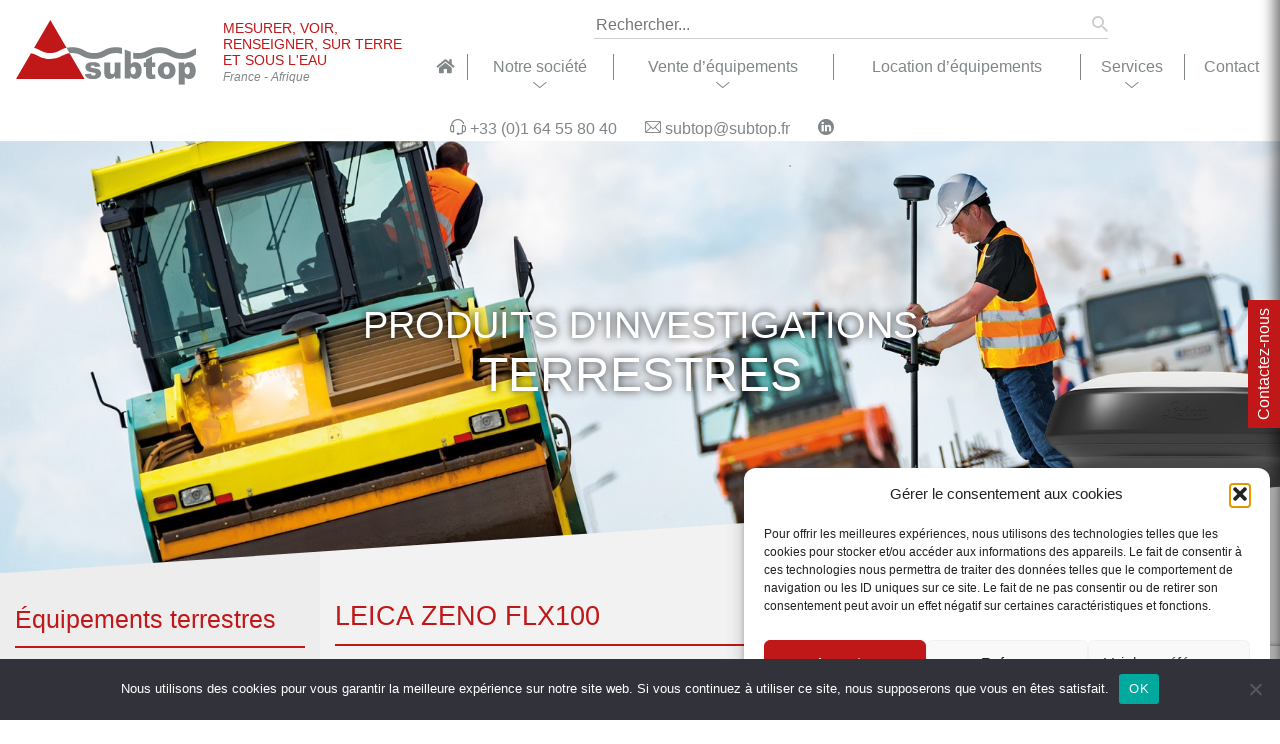

--- FILE ---
content_type: text/html; charset=UTF-8
request_url: https://www.subtop.fr/vente-dequipements/leica-zeno-flx100/
body_size: 19027
content:
<!DOCTYPE html><html lang="fr-FR" xmlns:fb="http://ogp.me/ns/fb#"><head>  <script async src="https://www.googletagmanager.com/gtag/js?id=G-Q8MMDTLQ0R"></script> <script>window.dataLayer = window.dataLayer || [];

      function gtag(){dataLayer.push(arguments);}

      gtag('js', new Date());



      gtag('config', 'G-Q8MMDTLQ0R');</script> <meta charset="UTF-8"><meta name="apple-mobile-web-app-capable" content="yes"><meta name="viewport" content="width=device-width, initial-scale=1.0, maximum-scale=1.0, user-scalable=no"><meta name="HandheldFriendly" content="true"><meta name="apple-touch-fullscreen" content="yes"><link media="all" href="https://www.subtop.fr/wp-content/cache/autoptimize/css/autoptimize_9500bf6a1b43e1998b96a529a92173f4.css" rel="stylesheet"><link media="only screen and (max-width: 768px)" href="https://www.subtop.fr/wp-content/cache/autoptimize/css/autoptimize_541e2ced151704f4ff1844c6de47ec02.css" rel="stylesheet"><title>LEICA ZENO FLX100 - SUBTOP</title> <!--[if lt IE 9]><script src="js/ie8-responsive-file-warning.js"></script><![endif]--> <!--[if lt IE 9]> <script src="https://oss.maxcdn.com/html5shiv/3.7.2/html5shiv.min.js"></script> <script src="https://oss.maxcdn.com/respond/1.4.2/respond.min.js"></script> <![endif]--><meta name='robots' content='index, follow, max-image-preview:large, max-snippet:-1, max-video-preview:-1' /><link rel="shortcut icon" href="https://www.subtop.fr/wp-content/uploads/favicon-16.ico" sizes="16x16"><link rel="shortcut icon" href="https://www.subtop.fr/wp-content/uploads/favicon-32.ico" sizes="32x32"><link rel="icon" type="image/png" href="https://www.subtop.fr/wp-content/uploads/favicon-16.png" sizes="16x16"><link rel="icon" type="image/png" href="https://www.subtop.fr/wp-content/uploads/favicon-32.png" sizes="32x32"><meta name="msapplication-square70x70logo" content="https://www.subtop.fr/wp-content/uploads/favicon-70.png" /><link rel="icon" type="image/png" href="https://www.subtop.fr/wp-content/uploads/favicon-96.png" sizes="96x96"><link rel="apple-touch-icon" href="https://www.subtop.fr/wp-content/uploads/favicon-120.png"><link rel="icon" type="image/png" href="https://www.subtop.fr/wp-content/uploads/favicon-128.png" sizes="128x128"><link rel="apple-touch-icon" href="https://www.subtop.fr/wp-content/uploads/favicon-152.png" sizes="152x152"><link rel="apple-touch-icon" href="https://www.subtop.fr/wp-content/uploads/favicon-167.png" sizes="167x167"><link rel="apple-touch-icon" href="https://www.subtop.fr/wp-content/uploads/favicon-180.png" sizes="180x180"><link rel="icon" type="image/png" href="https://www.subtop.fr/wp-content/uploads/favicon-192.png" sizes="192x192"><link rel="icon" type="image/png" href="https://www.subtop.fr/wp-content/uploads/favicon-196.png" sizes="196x196"><link rel="icon" type="image/png" href="https://www.subtop.fr/wp-content/uploads/favicon-228.png" sizes="228x228"><meta name="msapplication-square270x270logo" content="https://www.subtop.fr/wp-content/uploads/favicon-270.png" /><meta name="msapplication-square310x310logo" content="https://www.subtop.fr/wp-content/uploads/favicon-310.png" /><meta name="msapplication-TileColor" content="#ffffff" /><meta name="application-name" content="SUBTOP" /><meta name="description" content="Leica Zeno FLX100 |Une solution qui s&#039;adapte à vos besoins" /><link rel="canonical" href="https://www.subtop.fr/vente-dequipements/leica-zeno-flx100/" /><meta property="og:locale" content="fr_FR" /><meta property="og:type" content="article" /><meta property="og:title" content="LEICA ZENO FLX100 - SUBTOP" /><meta property="og:description" content="Leica Zeno FLX100 |Une solution qui s&#039;adapte à vos besoins" /><meta property="og:url" content="https://www.subtop.fr/vente-dequipements/leica-zeno-flx100/" /><meta property="og:site_name" content="SUBTOP" /><meta property="article:published_time" content="2021-03-25T18:31:21+00:00" /><meta property="article:modified_time" content="2021-03-25T18:36:19+00:00" /><meta property="og:image" content="https://www.subtop.fr/wp-content/uploads/2021/03/Leica_Zeno_FLX100_TeaserImage_web_2480x750.png" /><meta property="og:image:width" content="1200" /><meta property="og:image:height" content="400" /><meta property="og:image:type" content="image/png" /><meta name="author" content="Thomas Longchamp" /><meta name="twitter:card" content="summary_large_image" /><meta name="twitter:label1" content="Écrit par" /><meta name="twitter:data1" content="Thomas Longchamp" /> <script type="application/ld+json" class="yoast-schema-graph">{"@context":"https://schema.org","@graph":[{"@type":"Article","@id":"https://www.subtop.fr/vente-dequipements/leica-zeno-flx100/#article","isPartOf":{"@id":"https://www.subtop.fr/vente-dequipements/leica-zeno-flx100/"},"author":{"name":"Thomas Longchamp","@id":"https://www.subtop.fr/#/schema/person/614a6305bf4648f9aa8068287b251265"},"headline":"LEICA ZENO FLX100","datePublished":"2021-03-25T18:31:21+00:00","dateModified":"2021-03-25T18:36:19+00:00","mainEntityOfPage":{"@id":"https://www.subtop.fr/vente-dequipements/leica-zeno-flx100/"},"wordCount":3,"commentCount":0,"image":{"@id":"https://www.subtop.fr/vente-dequipements/leica-zeno-flx100/#primaryimage"},"thumbnailUrl":"https://www.subtop.fr/wp-content/uploads/2021/03/Leica_Zeno_FLX100_TeaserImage_web_2480x750.png","keywords":["arcpad","arcgiqs","récepteur","gnss","sig","esri"],"articleSection":["Récepteurs GNSS","Équipements terrestres","Vente d'équipements","Instruments pour le SIG"],"inLanguage":"fr-FR","potentialAction":[{"@type":"CommentAction","name":"Comment","target":["https://www.subtop.fr/vente-dequipements/leica-zeno-flx100/#respond"]}]},{"@type":"WebPage","@id":"https://www.subtop.fr/vente-dequipements/leica-zeno-flx100/","url":"https://www.subtop.fr/vente-dequipements/leica-zeno-flx100/","name":"LEICA ZENO FLX100 - SUBTOP","isPartOf":{"@id":"https://www.subtop.fr/#website"},"primaryImageOfPage":{"@id":"https://www.subtop.fr/vente-dequipements/leica-zeno-flx100/#primaryimage"},"image":{"@id":"https://www.subtop.fr/vente-dequipements/leica-zeno-flx100/#primaryimage"},"thumbnailUrl":"https://www.subtop.fr/wp-content/uploads/2021/03/Leica_Zeno_FLX100_TeaserImage_web_2480x750.png","datePublished":"2021-03-25T18:31:21+00:00","dateModified":"2021-03-25T18:36:19+00:00","author":{"@id":"https://www.subtop.fr/#/schema/person/614a6305bf4648f9aa8068287b251265"},"description":"Leica Zeno FLX100 |Une solution qui s'adapte à vos besoins","breadcrumb":{"@id":"https://www.subtop.fr/vente-dequipements/leica-zeno-flx100/#breadcrumb"},"inLanguage":"fr-FR","potentialAction":[{"@type":"ReadAction","target":["https://www.subtop.fr/vente-dequipements/leica-zeno-flx100/"]}]},{"@type":"ImageObject","inLanguage":"fr-FR","@id":"https://www.subtop.fr/vente-dequipements/leica-zeno-flx100/#primaryimage","url":"https://www.subtop.fr/wp-content/uploads/2021/03/Leica_Zeno_FLX100_TeaserImage_web_2480x750.png","contentUrl":"https://www.subtop.fr/wp-content/uploads/2021/03/Leica_Zeno_FLX100_TeaserImage_web_2480x750.png","width":1200,"height":400},{"@type":"BreadcrumbList","@id":"https://www.subtop.fr/vente-dequipements/leica-zeno-flx100/#breadcrumb","itemListElement":[{"@type":"ListItem","position":1,"name":"Accueil","item":"https://www.subtop.fr/"},{"@type":"ListItem","position":2,"name":"LEICA ZENO FLX100"}]},{"@type":"WebSite","@id":"https://www.subtop.fr/#website","url":"https://www.subtop.fr/","name":"SUBTOP","description":"Bathymétrie, Positionnement et topographie","potentialAction":[{"@type":"SearchAction","target":{"@type":"EntryPoint","urlTemplate":"https://www.subtop.fr/?s={search_term_string}"},"query-input":{"@type":"PropertyValueSpecification","valueRequired":true,"valueName":"search_term_string"}}],"inLanguage":"fr-FR"},{"@type":"Person","@id":"https://www.subtop.fr/#/schema/person/614a6305bf4648f9aa8068287b251265","name":"Thomas Longchamp","image":{"@type":"ImageObject","inLanguage":"fr-FR","@id":"https://www.subtop.fr/#/schema/person/image/","url":"https://secure.gravatar.com/avatar/852c4e699cb8f7694607911a090921c884436f8bf5eda0826612db784b98e40d?s=96&d=mm&r=g","contentUrl":"https://secure.gravatar.com/avatar/852c4e699cb8f7694607911a090921c884436f8bf5eda0826612db784b98e40d?s=96&d=mm&r=g","caption":"Thomas Longchamp"},"url":"https://www.subtop.fr/author/thomassubtop/"}]}</script> <link rel='dns-prefetch' href='//stackpath.bootstrapcdn.com' /><link rel='dns-prefetch' href='//cdnjs.cloudflare.com' /><link rel='dns-prefetch' href='//cdn.jsdelivr.net' /><link rel='dns-prefetch' href='//fonts.googleapis.com' /><link rel='dns-prefetch' href='//use.fontawesome.com' /><link rel="alternate" type="application/rss+xml" title="SUBTOP &raquo; LEICA ZENO FLX100 Flux des commentaires" href="https://www.subtop.fr/vente-dequipements/leica-zeno-flx100/feed/" /> <script type="text/javascript">window._wpemojiSettings = {"baseUrl":"https:\/\/s.w.org\/images\/core\/emoji\/16.0.1\/72x72\/","ext":".png","svgUrl":"https:\/\/s.w.org\/images\/core\/emoji\/16.0.1\/svg\/","svgExt":".svg","source":{"concatemoji":"https:\/\/www.subtop.fr\/wp-includes\/js\/wp-emoji-release.min.js?ver=6.8.3"}};
/*! This file is auto-generated */
!function(s,n){var o,i,e;function c(e){try{var t={supportTests:e,timestamp:(new Date).valueOf()};sessionStorage.setItem(o,JSON.stringify(t))}catch(e){}}function p(e,t,n){e.clearRect(0,0,e.canvas.width,e.canvas.height),e.fillText(t,0,0);var t=new Uint32Array(e.getImageData(0,0,e.canvas.width,e.canvas.height).data),a=(e.clearRect(0,0,e.canvas.width,e.canvas.height),e.fillText(n,0,0),new Uint32Array(e.getImageData(0,0,e.canvas.width,e.canvas.height).data));return t.every(function(e,t){return e===a[t]})}function u(e,t){e.clearRect(0,0,e.canvas.width,e.canvas.height),e.fillText(t,0,0);for(var n=e.getImageData(16,16,1,1),a=0;a<n.data.length;a++)if(0!==n.data[a])return!1;return!0}function f(e,t,n,a){switch(t){case"flag":return n(e,"\ud83c\udff3\ufe0f\u200d\u26a7\ufe0f","\ud83c\udff3\ufe0f\u200b\u26a7\ufe0f")?!1:!n(e,"\ud83c\udde8\ud83c\uddf6","\ud83c\udde8\u200b\ud83c\uddf6")&&!n(e,"\ud83c\udff4\udb40\udc67\udb40\udc62\udb40\udc65\udb40\udc6e\udb40\udc67\udb40\udc7f","\ud83c\udff4\u200b\udb40\udc67\u200b\udb40\udc62\u200b\udb40\udc65\u200b\udb40\udc6e\u200b\udb40\udc67\u200b\udb40\udc7f");case"emoji":return!a(e,"\ud83e\udedf")}return!1}function g(e,t,n,a){var r="undefined"!=typeof WorkerGlobalScope&&self instanceof WorkerGlobalScope?new OffscreenCanvas(300,150):s.createElement("canvas"),o=r.getContext("2d",{willReadFrequently:!0}),i=(o.textBaseline="top",o.font="600 32px Arial",{});return e.forEach(function(e){i[e]=t(o,e,n,a)}),i}function t(e){var t=s.createElement("script");t.src=e,t.defer=!0,s.head.appendChild(t)}"undefined"!=typeof Promise&&(o="wpEmojiSettingsSupports",i=["flag","emoji"],n.supports={everything:!0,everythingExceptFlag:!0},e=new Promise(function(e){s.addEventListener("DOMContentLoaded",e,{once:!0})}),new Promise(function(t){var n=function(){try{var e=JSON.parse(sessionStorage.getItem(o));if("object"==typeof e&&"number"==typeof e.timestamp&&(new Date).valueOf()<e.timestamp+604800&&"object"==typeof e.supportTests)return e.supportTests}catch(e){}return null}();if(!n){if("undefined"!=typeof Worker&&"undefined"!=typeof OffscreenCanvas&&"undefined"!=typeof URL&&URL.createObjectURL&&"undefined"!=typeof Blob)try{var e="postMessage("+g.toString()+"("+[JSON.stringify(i),f.toString(),p.toString(),u.toString()].join(",")+"));",a=new Blob([e],{type:"text/javascript"}),r=new Worker(URL.createObjectURL(a),{name:"wpTestEmojiSupports"});return void(r.onmessage=function(e){c(n=e.data),r.terminate(),t(n)})}catch(e){}c(n=g(i,f,p,u))}t(n)}).then(function(e){for(var t in e)n.supports[t]=e[t],n.supports.everything=n.supports.everything&&n.supports[t],"flag"!==t&&(n.supports.everythingExceptFlag=n.supports.everythingExceptFlag&&n.supports[t]);n.supports.everythingExceptFlag=n.supports.everythingExceptFlag&&!n.supports.flag,n.DOMReady=!1,n.readyCallback=function(){n.DOMReady=!0}}).then(function(){return e}).then(function(){var e;n.supports.everything||(n.readyCallback(),(e=n.source||{}).concatemoji?t(e.concatemoji):e.wpemoji&&e.twemoji&&(t(e.twemoji),t(e.wpemoji)))}))}((window,document),window._wpemojiSettings);</script> <link rel='stylesheet' id='google_fonts-css' href='https://fonts.googleapis.com/css2?family=Risque:wght@400&#038;family=Risque:wght@400&#038;family=Risque:wght@400&#038;display=swap' type='text/css' media='all' /><link rel='stylesheet' id='dashicons-css' href='https://www.subtop.fr/wp-includes/css/dashicons.min.css?ver=6.8.3' type='text/css' media='all' /><link rel='stylesheet' id='bootstrap-css' href='https://stackpath.bootstrapcdn.com/bootstrap/4.1.0/css/bootstrap.min.css?ver=6.8.3' type='text/css' media='all' /><link rel='stylesheet' id='main-style-css' href='https://www.subtop.fr/wp-content/themes/idcomweb/less/index.php?fichier=style&#038;ver=6.8.3' type='text/css' media='all' /><link rel='stylesheet' id='lightbox-css' href='https://cdnjs.cloudflare.com/ajax/libs/lightbox2/2.10.0/css/lightbox.min.css?ver=6.8.3' type='text/css' media='all' /><link rel='stylesheet' id='fontawesome-css' href='https://use.fontawesome.com/releases/v5.0.10/css/all.css?ver=6.8.3' type='text/css' media='all' /><link rel='stylesheet' id='animate-css' href='https://cdnjs.cloudflare.com/ajax/libs/animate.css/3.5.2/animate.min.css?ver=6.8.3' type='text/css' media='all' /><link rel='stylesheet' id='owl-css' href='https://cdnjs.cloudflare.com/ajax/libs/OwlCarousel2/2.3.4/assets/owl.carousel.min.css?ver=6.8.3' type='text/css' media='all' /> <script type="text/javascript" src="https://www.subtop.fr/wp-includes/js/jquery/jquery.min.js?ver=3.7.1" id="jquery-core-js"></script> <script type="text/javascript" id="cookie-notice-front-js-before">var cnArgs = {"ajaxUrl":"https:\/\/www.subtop.fr\/wp-admin\/admin-ajax.php","nonce":"c720d29d59","hideEffect":"fade","position":"bottom","onScroll":false,"onScrollOffset":100,"onClick":false,"cookieName":"cookie_notice_accepted","cookieTime":2592000,"cookieTimeRejected":2592000,"globalCookie":false,"redirection":false,"cache":false,"revokeCookies":false,"revokeCookiesOpt":"automatic"};</script> <link rel="https://api.w.org/" href="https://www.subtop.fr/wp-json/" /><link rel="alternate" title="JSON" type="application/json" href="https://www.subtop.fr/wp-json/wp/v2/posts/3254" /><link rel="EditURI" type="application/rsd+xml" title="RSD" href="https://www.subtop.fr/xmlrpc.php?rsd" /><meta name="generator" content="WordPress 6.8.3" /><meta name="generator" content="WooCommerce 5.9.1" /><link rel='shortlink' href='https://www.subtop.fr/?p=3254' /><link rel="alternate" title="oEmbed (JSON)" type="application/json+oembed" href="https://www.subtop.fr/wp-json/oembed/1.0/embed?url=https%3A%2F%2Fwww.subtop.fr%2Fvente-dequipements%2Fleica-zeno-flx100%2F" /><link rel="alternate" title="oEmbed (XML)" type="text/xml+oembed" href="https://www.subtop.fr/wp-json/oembed/1.0/embed?url=https%3A%2F%2Fwww.subtop.fr%2Fvente-dequipements%2Fleica-zeno-flx100%2F&#038;format=xml" /> <noscript><style>.woocommerce-product-gallery{ opacity: 1 !important; }</style></noscript></head><body data-cmplz=1 class="wp-singular post-template-default single single-post postid-3254 single-format-standard wp-theme-idcomweb theme-idcomweb cookies-not-set woocommerce-no-js"><header><div class="container-fluid wow fadeInDown" data-wow-duration="0.5s" data-wow-delay="0.15s"><div class="row"><div class="col-logo d-flex align-items-lg-end"><div id="site-logo" class="animated pulse fast"> <a href="https://www.subtop.fr/"> <img src="https://www.subtop.fr/wp-content/uploads/2020/08/subtop-fr-logo-54.svg" class="main-logo" alt="Subtop.fr logo" decoding="async" /> </a></div><p id="site-slug" class=""> Mesurer, voir, renseigner, sur terre et sous l&#039;eau <br/> <span> France - Afrique </span></p></div><div class="col-menu"><form id="sitesearch" role="search" method="get" action="https://www.subtop.fr"> <input type="search" name="s" id="s" placeholder="Rechercher..." value=""/> <i class="icon-search"></i></form><div id="header-menu" class="main-menu"><button type="button" class="mobile-menu"><i class="fa fa-bars"></i></button><ul id="menu-menu-principal" class="navbar-nav mr-auto"><li id="menu-item-42" class="menu-item menu-item-type-post_type menu-item-object-page menu-item-home menu-item-42"><a href="https://www.subtop.fr/" title="Accueil SUBTOP"><i class="fas fa-home"></i></a></li><li id="menu-item-44" class="menu-item menu-item-type-post_type menu-item-object-page menu-item-has-children menu-item-44"><a href="https://www.subtop.fr/notre-societe/" title="Société SUBTOP">Notre société</a><ul class="sub-menu"><li id="menu-item-1099" class="menu-item menu-item-type-post_type menu-item-object-page menu-item-1099"><a href="https://www.subtop.fr/qui-sommes-nous/" class="menu-image-title-after menu-image-not-hovered"><img width="600" height="600" src="https://www.subtop.fr/wp-content/uploads/2020/09/societe-subtop-entreprise-dexperts-en-mesure-subaquatique-et-terrestre-361.jpg" class="menu-image menu-image-title-after" alt="Société SUBTOP : entreprise d&rsquo;experts en mesure subaquatique et terrestre" decoding="async" fetchpriority="high" /><span class="menu-image-title-after menu-image-title">Qui sommes-nous</span></a></li><li id="menu-item-51" class="menu-item menu-item-type-post_type menu-item-object-page menu-item-51"><a href="https://www.subtop.fr/notre-societe/notre-equipe/" title="Équipe SUBTOP" class="menu-image-title-after menu-image-not-hovered"><img width="120" height="120" src="https://www.subtop.fr/wp-content/uploads/2020/09/equipe.jpg" class="menu-image menu-image-title-after" alt="" decoding="async" /><span class="menu-image-title-after menu-image-title">Notre équipe</span></a></li><li id="menu-item-50" class="menu-item menu-item-type-post_type menu-item-object-page menu-item-50"><a href="https://www.subtop.fr/notre-societe/domaines-dactivite/" title="Domaines d’activité SUBTOP" class="menu-image-title-after menu-image-not-hovered"><img width="120" height="120" src="https://www.subtop.fr/wp-content/uploads/2020/09/domaines.jpg" class="menu-image menu-image-title-after" alt="" decoding="async" /><span class="menu-image-title-after menu-image-title">Domaines d’activité</span></a></li><li id="menu-item-52" class="menu-item menu-item-type-post_type menu-item-object-page menu-item-52"><a href="https://www.subtop.fr/notre-societe/recrutement/" title="Recrutement SUBTOP" class="menu-image-title-after menu-image-not-hovered"><img width="120" height="120" src="https://www.subtop.fr/wp-content/uploads/2020/09/recrutement.jpg" class="menu-image menu-image-title-after" alt="" decoding="async" /><span class="menu-image-title-after menu-image-title">Recrutement</span></a></li><li id="menu-item-56" class="menu-item menu-item-type-taxonomy menu-item-object-category menu-item-56"><a href="https://www.subtop.fr/actualites/" title="Actualités SUBTOP" class="menu-image-title-after menu-image-not-hovered"><img width="150" height="150" src="https://www.subtop.fr/wp-content/uploads/2021/04/actualites-150x150.jpg" class="menu-image menu-image-title-after" alt="" decoding="async" /><span class="menu-image-title-after menu-image-title">Actualités</span></a></li></ul></li><li id="menu-item-814" class="menu-item menu-item-type-taxonomy menu-item-object-category current-post-ancestor current-menu-parent current-post-parent menu-item-has-children menu-item-814"><a href="https://www.subtop.fr/vente-dequipements/">Vente d&rsquo;équipements</a><ul class="sub-menu"><li id="menu-item-816" class="menu-item menu-item-type-taxonomy menu-item-object-category menu-item-816"><a href="https://www.subtop.fr/vente-dequipements/equipements-subaquatiques/" class="menu-image-title-after menu-image-not-hovered"><img width="419" height="419" src="https://www.subtop.fr/wp-content/uploads/2021/04/Image7-1.png" class="menu-image menu-image-title-after" alt="" decoding="async" /><span class="menu-image-title-after menu-image-title">Équipements subaquatiques</span></a></li><li id="menu-item-817" class="menu-item menu-item-type-taxonomy menu-item-object-category current-post-ancestor current-menu-parent current-post-parent menu-item-817"><a href="https://www.subtop.fr/vente-dequipements/equipements-terrestres/" class="menu-image-title-after menu-image-not-hovered"><img width="511" height="511" src="https://www.subtop.fr/wp-content/uploads/2021/04/terrestre.jpg" class="menu-image menu-image-title-after" alt="" decoding="async" /><span class="menu-image-title-after menu-image-title">Équipements terrestres</span></a></li><li id="menu-item-815" class="menu-item menu-item-type-taxonomy menu-item-object-category menu-item-815"><a href="https://www.subtop.fr/vente-dequipements/materiel-doccasion/" title="Affaires à saisir" class="menu-image-title-after menu-image-not-hovered"><img width="453" height="453" src="https://www.subtop.fr/wp-content/uploads/2021/04/59ca908373fa3_bonnesaffaires.gif" class="menu-image menu-image-title-after" alt="" decoding="async" /><span class="menu-image-title-after menu-image-title">Matériel d&rsquo;occasion</span></a></li><li id="menu-item-818" class="menu-item menu-item-type-post_type menu-item-object-page menu-item-818"><a href="https://www.subtop.fr/solutions-de-financement/" class="menu-image-title-after menu-image-not-hovered"><img width="220" height="220" src="https://www.subtop.fr/wp-content/uploads/2020/10/subtop-solutions-de-financement-819.jpg" class="menu-image menu-image-title-after" alt="SUBTOP : solutions de financement" decoding="async" /><span class="menu-image-title-after menu-image-title">Solutions de financement</span></a></li></ul></li><li id="menu-item-770" class="menu-item menu-item-type-post_type menu-item-object-page menu-item-770"><a href="https://www.subtop.fr/location-dequipements/">Location d’équipements</a></li><li id="menu-item-43" class="menu-item menu-item-type-post_type menu-item-object-page menu-item-has-children menu-item-43"><a href="https://www.subtop.fr/nos-services/" title="Services SUBTOP">Services</a><ul class="sub-menu"><li id="menu-item-49" class="menu-item menu-item-type-post_type menu-item-object-page menu-item-49"><a href="https://www.subtop.fr/nos-services/conseil-et-integration/" title="Conseil &#038; intégration" class="menu-image-title-after menu-image-not-hovered"><img width="220" height="220" src="https://www.subtop.fr/wp-content/uploads/2020/10/subtop-conseil-aupres-des-professionnels-526.jpg" class="menu-image menu-image-title-after" alt="SUBTOP : conseil auprès des professionnels" decoding="async" /><span class="menu-image-title-after menu-image-title">Conseils &amp; Intégration</span></a></li><li id="menu-item-48" class="menu-item menu-item-type-post_type menu-item-object-page menu-item-48"><a href="https://www.subtop.fr/nos-services/formation-et-support-technique/" title="Formation &#038; support technique" class="menu-image-title-after menu-image-not-hovered"><img width="220" height="220" src="https://www.subtop.fr/wp-content/uploads/2020/10/subtop-formation-et-support-technique-525.jpg" class="menu-image menu-image-title-after" alt="SUBTOP : formation et support technique" decoding="async" /><span class="menu-image-title-after menu-image-title">Formation &amp; support technique</span></a></li><li id="menu-item-673" class="menu-item menu-item-type-post_type menu-item-object-page menu-item-673"><a href="https://www.subtop.fr/nos-services/assistance-technique/" class="menu-image-title-after menu-image-not-hovered"><img width="220" height="220" src="https://www.subtop.fr/wp-content/uploads/2020/10/subtop-une-assistance-technique-qualitative-674.jpg" class="menu-image menu-image-title-after" alt="SUBTOP : une assistance technique qualitative" decoding="async" /><span class="menu-image-title-after menu-image-title">Assistance technique</span></a></li><li id="menu-item-46" class="menu-item menu-item-type-post_type menu-item-object-page menu-item-46"><a href="https://www.subtop.fr/nos-services/reparation/" class="menu-image-title-after menu-image-not-hovered"><img width="697" height="697" src="https://www.subtop.fr/wp-content/uploads/2021/04/reparation2.jpg" class="menu-image menu-image-title-after" alt="" decoding="async" /><span class="menu-image-title-after menu-image-title">Réparation</span></a></li></ul></li><li id="menu-item-62" class="menu-item menu-item-type-post_type menu-item-object-page menu-item-62"><a href="https://www.subtop.fr/contact/" title="Contacter SUBTOP">Contact</a></li><li id="close-menu"> <svg aria-hidden="true" focusable="false" data-prefix="fas" data-icon="times" class="svg-inline--fa fa-times fa-w-11" role="img" xmlns="http://www.w3.org/2000/svg" viewBox="0 0 352 512"> <path fill="currentColor" d="M242.72 256l100.07-100.07c12.28-12.28 12.28-32.19 0-44.48l-22.24-22.24c-12.28-12.28-32.19-12.28-44.48 0L176 189.28 75.93 89.21c-12.28-12.28-32.19-12.28-44.48 0L9.21 111.45c-12.28 12.28-12.28 32.19 0 44.48L109.28 256 9.21 356.07c-12.28 12.28-12.28 32.19 0 44.48l22.24 22.24c12.28 12.28 32.2 12.28 44.48 0L176 322.72l100.07 100.07c12.28 12.28 32.2 12.28 44.48 0l22.24-22.24c12.28-12.28 12.28-32.19 0-44.48L242.72 256z"></path> </svg></li></ul></div></div><div class="col-social"> <span class="column"> </span> <span class="column"> <a href="tel:0164558040"> <i class="icon-headphone"></i> <span>+33 (0)1 64 55 80 40</span> </a> <a href="mailto:subtop@subtop.fr"> <i class="icon-envelope"></i> <span>subtop@subtop.fr</span> </a> </span> <span class="column"> <a href="https://www.linkedin.com/company/subtop-fr" target="_blank" rel="noopener"> <i class="icon-linkedin"></i> <span></span> </a> </span></div></div></div></header><main role="main" id="main-content" data-w="" data-h-l="" data-h-t="" data-h-h=""><section class="container-fluid header-bg-title-desc-section wow fadeInDown" data-wow-duration="0.5s" data-wow-delay="0.5s"><div class="clip"> <img decoding="async" src="https://www.subtop.fr/wp-content/uploads/2021/04/LGS-GS18-T-Large-KV-2480x750-1.jpg" alt="" class="imgcrop" /></div><div class="data"><div class="title full wow fadeIn" data-wow-duration="1s" data-wow-delay="1.5s"><h1>Produits d&#039;investigations <span>terrestres</span></h1></div></div><div class="section-breadcrumb wow bounceInUp" data-wow-duration="1s" data-wow-delay="2s"><div class="breadcrumbs animated fadeInDown faster"><a href="https://www.subtop.fr"><i class="fa fa-home"></i></a><i class="fa fa-chevron-right"></i><a href="https://www.subtop.fr/vente-dequipements/equipements-terrestres/instruments-pour-le-sig/">Instruments pour le SIG</a><i class="fa fa-chevron-right"></i><a href="https://www.subtop.fr/vente-dequipements/equipements-terrestres/instruments-pour-le-sig/recepteurs-gnss/">Récepteurs GNSS</a><i class="fa fa-chevron-right"></i>LEICA ZENO FLX100</div></div></section><section class="container-fluid catalog-section grayfive wow fadeIn" data-wow-duration="0.75s" data-wow-delay="1.5s"><div class="row"><div class="col-12 col-xs-12 col-sm-12 col-md-4 col-lg-3 categories wow fadeInLeft" data-wow-duration="0.5s" data-wow-delay="2s"><div class="subtop-categories catalog"><h2 class="wow bounceInDown" data-wow-duration="0.5s" data-wow-delay="2.5s">Équipements terrestres</h2><ul class="cats"><li> <a id="cat_75" class="has-sub-cats" href="https://www.subtop.fr/vente-dequipements/equipements-terrestres/systemes-gnss-pour-topographie-construction/" title="Systèmes GNSS pour topographie/construction" data-img=""> <span class="sub">Systèmes GNSS pour topographie/construction</span> </a><ul id="sub_cat_75" class="sub_cats wow fadeIn" data-wow-duration="0.5s"><li class="underline"> <a id="sub_cat_151" class="" href="https://www.subtop.fr/vente-dequipements/equipements-terrestres/systemes-gnss-pour-topographie-construction/recepteur-geomatics-et-leica/" title="Récepteur GEOMATICS &amp; LEICA"> Récepteur GEOMATICS &amp; LEICA </a></li><li class="underline"> <a id="sub_cat_152" class="" href="https://www.subtop.fr/vente-dequipements/equipements-terrestres/systemes-gnss-pour-topographie-construction/recepteur-construction-leica-icon/" title="Récepteur Construction LEICA ICON"> Récepteur Construction LEICA ICON </a></li><li class=""> <a id="sub_cat_210" class="" href="https://www.subtop.fr/vente-dequipements/equipements-terrestres/systemes-gnss-pour-topographie-construction/logiciels-leica-equipements-terrestres/" title="Logiciels de bureau"> Logiciels de bureau </a></li><div class="img"> <img decoding="async" src="https://www.subtop.fr/wp-content/uploads/2021/04/GS182.jpg" alt="Équipements terrestres" class="imgcrop" /></div> <a href="javascript:void(0);" class="cats-ul-close"> <i class="fa fa-times"></i> </a></ul></li><li> <a id="cat_76" class="has-sub-cats" href="https://www.subtop.fr/vente-dequipements/equipements-terrestres/stations-de-reference-pour-reseaux/" title="Stations de référence pour réseaux" data-img=""> <span class="sub">Stations de référence pour réseaux</span> </a><ul id="sub_cat_76" class="sub_cats wow fadeIn" data-wow-duration="0.5s"><li class="underline"> <a id="sub_cat_155" class="" href="https://www.subtop.fr/vente-dequipements/equipements-terrestres/stations-de-reference-pour-reseaux/recepteurs-leica/" title="Récepteurs LEICA"> Récepteurs LEICA </a></li><li class=""> <a id="sub_cat_211" class="" href="https://www.subtop.fr/vente-dequipements/equipements-terrestres/stations-de-reference-pour-reseaux/logiciel-leica-stations-reference-reseau/" title="Logiciels de bureau"> Logiciels de bureau </a></li><div class="img"> <img decoding="async" src="https://www.subtop.fr/wp-content/uploads/2021/04/Leica_SpiderWeb_pic_2360x714.jpg" alt="Équipements terrestres" class="imgcrop" /></div> <a href="javascript:void(0);" class="cats-ul-close"> <i class="fa fa-times"></i> </a></ul></li><li> <a id="cat_77" class="has-sub-cats" href="https://www.subtop.fr/vente-dequipements/equipements-terrestres/stations-totales-multistation-pour-topographie-construction/" title="Stations totales/multistation pour topographie/construction" data-img=""> <span class="sub">Stations totales/multistation pour topographie/construction</span> </a><ul id="sub_cat_77" class="sub_cats wow fadeIn" data-wow-duration="0.5s"><li class="underline"> <a id="sub_cat_157" class="" href="https://www.subtop.fr/vente-dequipements/equipements-terrestres/stations-totales-multistation-pour-topographie-construction/stations-totales-manuelles-geomatics-leica/" title="Stations totales manuelles LEICA GEOMATICS"> Stations totales manuelles LEICA GEOMATICS </a></li><li class="underline"> <a id="sub_cat_159" class="" href="https://www.subtop.fr/vente-dequipements/equipements-terrestres/stations-totales-multistation-pour-topographie-construction/stations-totales-robotisees-leica-geomatics/" title="Stations totales robotisées LEICA GEOMATICS"> Stations totales robotisées LEICA GEOMATICS </a></li><li class="underline"> <a id="sub_cat_158" class="" href="https://www.subtop.fr/vente-dequipements/equipements-terrestres/stations-totales-multistation-pour-topographie-construction/stations-totales-manuelles-leica-icon/" title="Stations totales manuelles LEICA ICON"> Stations totales manuelles LEICA ICON </a></li><li class="underline"> <a id="sub_cat_160" class="" href="https://www.subtop.fr/vente-dequipements/equipements-terrestres/stations-totales-multistation-pour-topographie-construction/stations-totales-robotisees-construction-icon-leica/" title="Stations totales robotisées construction LEICA ICON"> Stations totales robotisées construction LEICA ICON </a></li><li class="underline"> <a id="sub_cat_161" class="" href="https://www.subtop.fr/vente-dequipements/equipements-terrestres/stations-totales-multistation-pour-topographie-construction/multistation/" title="Multistation"> Multistation </a></li><li class="underline"> <a id="sub_cat_162" class="" href="https://www.subtop.fr/vente-dequipements/equipements-terrestres/stations-totales-multistation-pour-topographie-construction/station-de-precision-leica/" title="Station de précision LEICA"> Station de précision LEICA </a></li><li class=""> <a id="sub_cat_212" class="" href="https://www.subtop.fr/vente-dequipements/equipements-terrestres/stations-totales-multistation-pour-topographie-construction/logiciels-leica-stations-totales/" title="Logiciels de bureau"> Logiciels de bureau </a></li><div class="img"> <img decoding="async" src="https://www.subtop.fr/wp-content/uploads/2021/03/icr803.jpg" alt="Équipements terrestres" class="imgcrop" /></div> <a href="javascript:void(0);" class="cats-ul-close"> <i class="fa fa-times"></i> </a></ul></li><li> <a id="cat_78" class="has-sub-cats" href="https://www.subtop.fr/vente-dequipements/equipements-terrestres/scanner-laser-statique/" title="Scanner laser statique" data-img=""> <span class="sub">Scanner laser statique</span> </a><ul id="sub_cat_78" class="sub_cats wow fadeIn" data-wow-duration="0.5s"><li class="underline"> <a id="sub_cat_213" class="" href="https://www.subtop.fr/vente-dequipements/equipements-terrestres/scanner-laser-statique/scanner-pour-scan-statique/" title="Scanners"> Scanners </a></li><li class=""> <a id="sub_cat_214" class="" href="https://www.subtop.fr/vente-dequipements/equipements-terrestres/scanner-laser-statique/logiciels-pour-scan-laser-statique/" title="Logiciels de bureau"> Logiciels de bureau </a></li><div class="img"> <img decoding="async" src="https://www.subtop.fr/wp-content/uploads/2021/04/Ook-voor-de-installatiemarkt-bewijst-de-snelheid-en-nauwkeurigheid-van-de-RTC360-zijn-diensten.jpg" alt="Équipements terrestres" class="imgcrop" /></div> <a href="javascript:void(0);" class="cats-ul-close"> <i class="fa fa-times"></i> </a></ul></li><li> <a id="cat_79" class="has-sub-cats" href="https://www.subtop.fr/vente-dequipements/equipements-terrestres/scanner-laser-dynamique/" title="Scanner laser dynamique" data-img=""> <span class="sub">Scanner laser dynamique</span> </a><ul id="sub_cat_79" class="sub_cats wow fadeIn" data-wow-duration="0.5s"><li class="underline"> <a id="sub_cat_656" class="" href="https://www.subtop.fr/vente-dequipements/equipements-terrestres/scanner-laser-dynamique/lidar-mecanique-360/" title="Lidar mécanique 360°"> Lidar mécanique 360° </a></li><li class="underline"> <a id="sub_cat_667" class="" href="https://www.subtop.fr/vente-dequipements/equipements-terrestres/scanner-laser-dynamique/lidar-solid-state/" title="Lidar solid-state"> Lidar solid-state </a></li><li class="underline"> <a id="sub_cat_215" class="" href="https://www.subtop.fr/vente-dequipements/equipements-terrestres/scanner-laser-dynamique/scanner-scan-laser-dynamique/" title="Scanners"> Scanners </a></li><li class=""> <a id="sub_cat_216" class="" href="https://www.subtop.fr/vente-dequipements/equipements-terrestres/scanner-laser-dynamique/logiciels-scanner-laser-dynamique/" title="Logiciels de bureau"> Logiciels de bureau </a></li><div class="img"> <img decoding="async" src="https://www.subtop.fr/wp-content/uploads/2021/04/leica-blk2go.png" alt="Équipements terrestres" class="imgcrop" /></div> <a href="javascript:void(0);" class="cats-ul-close"> <i class="fa fa-times"></i> </a></ul></li><li> <a id="cat_80" class="has-sub-cats" href="https://www.subtop.fr/vente-dequipements/equipements-terrestres/drone-aerien/" title="Drone aérien" data-img=""> <span class="sub">Drone aérien</span> </a><ul id="sub_cat_80" class="sub_cats wow fadeIn" data-wow-duration="0.5s"><li class="underline"> <a id="sub_cat_224" class="" href="https://www.subtop.fr/vente-dequipements/equipements-terrestres/drone-aerien/drones/" title="Drônes"> Drônes </a></li><li class=""> <a id="sub_cat_225" class="" href="https://www.subtop.fr/vente-dequipements/equipements-terrestres/drone-aerien/logiciels-drone/" title="Logiciels de bureau"> Logiciels de bureau </a></li><div class="img"> <img decoding="async" src="https://www.subtop.fr/wp-content/uploads/2021/04/71624-13195834.jpg" alt="Équipements terrestres" class="imgcrop" /></div> <a href="javascript:void(0);" class="cats-ul-close"> <i class="fa fa-times"></i> </a></ul></li><li> <a id="cat_81" class="" href="https://www.subtop.fr/vente-dequipements/equipements-terrestres/guidage-de-machine/" title="Guidage de machine" data-img=""> <span class="">Guidage de machine</span> </a></li><li> <a id="cat_82" class="has-sub-cats" href="https://www.subtop.fr/vente-dequipements/equipements-terrestres/auscultation/" title="Auscultation" data-img=""> <span class="sub">Auscultation</span> </a><ul id="sub_cat_82" class="sub_cats wow fadeIn" data-wow-duration="0.5s"><li class="underline"> <a id="sub_cat_222" class="" href="https://www.subtop.fr/vente-dequipements/equipements-terrestres/auscultation/capteurs-auscultaion/" title="Capteurs"> Capteurs </a></li><li class=""> <a id="sub_cat_223" class="" href="https://www.subtop.fr/vente-dequipements/equipements-terrestres/auscultation/logiciels-auscultation/" title="Logiciels de bureau"> Logiciels de bureau </a></li><div class="img"> <img decoding="async" src="https://www.subtop.fr/wp-content/uploads/2021/04/Leica_Nova_MS50_Automatic_Deformation_Monitoring.jpg" alt="Équipements terrestres" class="imgcrop" /></div> <a href="javascript:void(0);" class="cats-ul-close"> <i class="fa fa-times"></i> </a></ul></li><li> <a id="cat_83" class="has-sub-cats" href="https://www.subtop.fr/vente-dequipements/equipements-terrestres/detection-de-reseaux/" title="Détection de réseaux" data-img=""> <span class="sub">Détection de réseaux</span> </a><ul id="sub_cat_83" class="sub_cats wow fadeIn" data-wow-duration="0.5s"><li class="underline"> <a id="sub_cat_198" class="" href="https://www.subtop.fr/vente-dequipements/equipements-terrestres/detection-de-reseaux/detecteur-de-reseaux-electroportatifs/" title="Détecteur de réseaux électroportatifs"> Détecteur de réseaux électroportatifs </a></li><li class=""> <a id="sub_cat_199" class="" href="https://www.subtop.fr/vente-dequipements/equipements-terrestres/detection-de-reseaux/georadar/" title="Géoradar"> Géoradar </a></li><div class="img"> <img decoding="async" src="https://www.subtop.fr/wp-content/uploads/2020/11/leica_ultra_5.jpg_c690897a1m.jpg" alt="Équipements terrestres" class="imgcrop" /></div> <a href="javascript:void(0);" class="cats-ul-close"> <i class="fa fa-times"></i> </a></ul></li><li> <a id="cat_84" class="has-sub-cats" href="https://www.subtop.fr/vente-dequipements/equipements-terrestres/instrumentation-pour-le-batiment/" title="Instrumentation pour le bâtiment" data-img=""> <span class="sub">Instrumentation pour le bâtiment</span> </a><ul id="sub_cat_84" class="sub_cats wow fadeIn" data-wow-duration="0.5s"><li class="underline"> <a id="sub_cat_202" class="" href="https://www.subtop.fr/vente-dequipements/equipements-terrestres/instrumentation-pour-le-batiment/station-robotisee-dimplantation/" title="Station robotisée d’implantation"> Station robotisée d’implantation </a></li><li class="underline"> <a id="sub_cat_201" class="" href="https://www.subtop.fr/vente-dequipements/equipements-terrestres/instrumentation-pour-le-batiment/blk3d/" title="BLK3D"> BLK3D </a></li><li class=""> <a id="sub_cat_228" class="" href="https://www.subtop.fr/vente-dequipements/equipements-terrestres/instrumentation-pour-le-batiment/distancemetre-batiment/" title="Distancemètres"> Distancemètres </a></li><div class="img"> <img decoding="async" src="https://www.subtop.fr/wp-content/uploads/2021/04/blk3d_window_fitter_documenting_window_installation.jpg" alt="Équipements terrestres" class="imgcrop" /></div> <a href="javascript:void(0);" class="cats-ul-close"> <i class="fa fa-times"></i> </a></ul></li><li> <a id="cat_85" class="has-sub-cats selected" href="https://www.subtop.fr/vente-dequipements/equipements-terrestres/instruments-pour-le-sig/" title="Instruments pour le SIG" data-img=""> <span class="sub">Instruments pour le SIG</span> </a><ul id="sub_cat_85" class="sub_cats wow fadeIn" data-wow-duration="0.5s"><li class=""> <a id="sub_cat_203" class="selected" href="https://www.subtop.fr/vente-dequipements/equipements-terrestres/instruments-pour-le-sig/recepteurs-gnss/" title="Récepteurs GNSS"> Récepteurs GNSS </a></li><div class="img"> <img decoding="async" src="https://www.subtop.fr/wp-content/uploads/2021/04/EouwCQSWEA0aSNE.jpg" alt="Équipements terrestres" class="imgcrop" /></div> <a href="javascript:void(0);" class="cats-ul-close"> <i class="fa fa-times"></i> </a></ul></li></ul> <a href="https://www.subtop.fr/vente-dequipements/equipements-subaquatiques/" title="Voir les produits d&#039;investigations subaquatiques" class="other-cat wow bounceInUp" data-wow-duration="0.5s" data-wow-delay="2s"> Voir les produits d&#039;investigations subaquatiques <i class="fas fa-arrow-right"></i> </a></div></div><div class="col-12 col-md-8 col-lg-9 catalog-data product"><div class="row product"><div class="col-12 col-md-12 col-lg-12 col-xl-10"><div class="row rowtitle"><div class="col-12"><h2 class="fakeh4 title wow bounceInRight" data-wow-duration="0.75s" data-wow-delay="0.5s">LEICA ZENO FLX100</h2></div></div><div class="row"><div class="col-12 col-md-12 col-lg-6 wow bounceInUp" data-wow-duration="0.75s" data-wow-delay="0.75s"><div class="sliders-product"><div class="large-slider owl-carousel"><a href="https://www.subtop.fr/wp-content/uploads/2021/03/Leica_Zeno_FLX100_Thumbnail_web_800x428-old.png" class="slide img" data-lightbox="img-leica-zeno-flx100" data-title=""><img decoding="async" src="https://www.subtop.fr/wp-content/uploads/2021/03/Leica_Zeno_FLX100_Thumbnail_web_800x428-old.png" alt="" class="imgcrop"/><div class="overlay"><i class="fa fa-search"></i></div></a><a href="https://www.subtop.fr/wp-content/uploads/2021/03/Leica_Zeno_FLX100_TeaserImage_web_2480x750.png" class="slide img" data-lightbox="img-leica-zeno-flx100" data-title=""><img decoding="async" src="https://www.subtop.fr/wp-content/uploads/2021/03/Leica_Zeno_FLX100_TeaserImage_web_2480x750.png" alt="" class="imgcrop"/><div class="overlay"><i class="fa fa-search"></i></div></a><a href="https://www.subtop.fr/wp-content/uploads/2021/03/EouwCQSWEA0aSNE.jpg" class="slide img" data-lightbox="img-leica-zeno-flx100" data-title=""><img decoding="async" src="https://www.subtop.fr/wp-content/uploads/2021/03/EouwCQSWEA0aSNE.jpg" alt="" class="imgcrop"/><div class="overlay"><i class="fa fa-search"></i></div></a><a href="https://www.subtop.fr/wp-content/uploads/2021/03/FLX100_Application1_images_web_800x428.png" class="slide img" data-lightbox="img-leica-zeno-flx100" data-title=""><img decoding="async" src="https://www.subtop.fr/wp-content/uploads/2021/03/FLX100_Application1_images_web_800x428.png" alt="" class="imgcrop"/><div class="overlay"><i class="fa fa-search"></i></div></a><a href="https://www.subtop.fr/wp-content/uploads/2021/03/FLX100_Application2_images_web_800x428.png" class="slide img" data-lightbox="img-leica-zeno-flx100" data-title=""><img decoding="async" src="https://www.subtop.fr/wp-content/uploads/2021/03/FLX100_Application2_images_web_800x428.png" alt="" class="imgcrop"/><div class="overlay"><i class="fa fa-search"></i></div></a></div><div class="thumbs-slider owl-carousel"><a href="javascript:void(0);" id="thumb-1" class="thumb"><img decoding="async" src="https://www.subtop.fr/wp-content/uploads/2021/03/Leica_Zeno_FLX100_Thumbnail_web_800x428-old.png" alt="" class="imgcrop"/><div class="overlay"><i class="fa fa-search"></i></div></a><a href="javascript:void(0);" id="thumb-2" class="thumb"><img decoding="async" src="https://www.subtop.fr/wp-content/uploads/2021/03/Leica_Zeno_FLX100_TeaserImage_web_2480x750.png" alt="" class="imgcrop"/><div class="overlay"><i class="fa fa-search"></i></div></a><a href="javascript:void(0);" id="thumb-3" class="thumb"><img decoding="async" src="https://www.subtop.fr/wp-content/uploads/2021/03/EouwCQSWEA0aSNE.jpg" alt="" class="imgcrop"/><div class="overlay"><i class="fa fa-search"></i></div></a><a href="javascript:void(0);" id="thumb-4" class="thumb"><img decoding="async" src="https://www.subtop.fr/wp-content/uploads/2021/03/FLX100_Application1_images_web_800x428.png" alt="" class="imgcrop"/><div class="overlay"><i class="fa fa-search"></i></div></a><a href="javascript:void(0);" id="thumb-5" class="thumb"><img decoding="async" src="https://www.subtop.fr/wp-content/uploads/2021/03/FLX100_Application2_images_web_800x428.png" alt="" class="imgcrop"/><div class="overlay"><i class="fa fa-search"></i></div></a></div></div></div><div class="col-12 col-md-12 col-lg-6"><h3 class="subtitle wow fadeInRight" data-wow-duration="0.75s" data-wow-delay="0.75s">Leica Zeno FLX100 |Une solution qui s&#039;adapte à vos besoins</h3><div class="short-desc wow fadeInRight" data-wow-duration="0.75s" data-wow-delay="0.9s"><p id="tw-target-text" class="tw-data-text tw-text-large XcVN5d tw-ta" dir="ltr" style="text-align: justify;" data-placeholder="Traduction"><span lang="fr"><span style="font-family: georgia, palatino, serif;">Disposer de données de localisation vous permet de prendre plus facilement des décisions, et ce qu&rsquo;importe le secteur.</span></span></p><p>Grâce à l&rsquo;antenne intelligente Leica Zeno FLX100, vous pouvez enregistrer très simplement et tout en souplesse des données spatiales : une solution qui s&rsquo;adapte à votre manière de travailler.</p><p>Un support portatif universel vous permet d&rsquo;appairer la FLX100 avec votre téléphone portable ou tablette. Pour enregistrer vos données avec encore plus de précision, utilisez uniquement une canne de levé compatible avec la technologie HxGN SmartNet RTK.</p><p>Utilisez le logiciel <a href="https://leica-geosystems.com/fr-fr/products/gis-collectors/software/leica-zeno-mobile-trail">Leica Zeno Mobile</a> et profitez d&rsquo;une expérience ultime en matière de capture de données professionnelles ou associez votre appareil avec le logiciel Leica Zeno Connect pour bénéficier d&rsquo;un positionnement de haute précision dans d&rsquo;autres applications de collecte de données, sur plusieurs systèmes d&rsquo;exploitation.</p></div><div class="buttons"><p class="wow fadeIn" data-wow-duration="0.75s" data-wow-delay="1s"> <a href="https://www.subtop.fr/wp-content/uploads/2021/03/Leica_Zeno_FLX100_DS_928858_1020-1.pdf" class="download" target="_blank"> Télécharger la fiche technique </a></p><p class="wow fadeIn" data-wow-duration="0.75s" data-wow-delay="1.15s"> <a href="https://www.subtop.fr/contact/" class="contact"> Cet article vous intéresse ? <span>Contactez-nous</span> </a></p></div></div></div><div class="row"><div class="col-12 col-md-12 col-lg-6"><div class="left-desc wow fadeInLeft" data-wow-duration="0.75s" data-wow-delay="1.25s"><p>La Leica FLX100 : la solution flexible proposée par votre partenaire de confiance.</p><p>Précision du niveau au centimètre près et solution intégrée dans un boîtier ultraportable.</p><p>Configuration – Créez votre propre solution portative ou utilisez une canne.<br /> Appareils – Compatibilité avec la Zeno Tab 2 et fonctionnement sur Android et Windows.<br /> Logiciels – Utilisez Leica Zeno Mobile ou Zeno Connect en tant que logiciel tiers.</p><div>L&rsquo;antenne FLX100 intègre des technologies fiables. Elle a été testée dans les environnements les plus extrêmes, résiste à l&rsquo;eau et à la poussière, et a une autonomie de batterie de plus de 20 h. Tout ceci vous permet d&rsquo;être plus efficace sur le terrain.</div></div></div><div class="col-12 col-md-12 col-lg-6"><div class="right-desc wow bounceInRight" data-wow-duration="0.75s" data-wow-delay="1.5s"><h3>Des applications de terrain très faciles à utiliser</h3><div><p>Capturez des données GIS enrichies sur le terrain grâce à l&rsquo;antenne intelligente Leica Zeno FLX100 à l&rsquo;aide de l&rsquo;application Leica Zeno Mobile. Sa simplicité d&rsquo;utilisation facilite grandement la capture et la gestion des données.</p><p>Zeno Mobile vous permet d&rsquo;enregistrer et d&rsquo;attribuer facilement des données GIS sur le terrain. Utilisez la tablette robuste Leica Zeno Tab 2 ou votre smartphone Android/tablette, puis appairez cet appareil avec d&rsquo;autres capteurs tels des télémètres lasers et des localisateurs de câble pour enregistrer toujours plus de données en moins de temps. Partagez les données que vous avez enregistrées avec votre bureau via le cloud. Si vous souhaitez utiliser votre propre application de collecte de données, l&rsquo;application Leica Zeno Connect vous permet de partager facilement des positions GNSS extrêmement précises depuis la FLX100 vers l&rsquo;appareil de votre choix.</p><h3>Service client accessible en un clic</h3><div>Avec le programme <a href="https://leica-geosystems.com/services-and-support/customer-support-services/active-customer-care" target="_blank" rel="noopener noreferrer">Active Customer Care (ACC)</a>, vous êtes à un clic d&rsquo;un réseau mondial de professionnels expérimentés, prêts à vous guider en cas de problème.</div><ul><li>Éliminez les retards grâce à un service technique supérieur.</li><li>Réalisez vos travaux plus rapidement grâce à notre assistance technique d&rsquo;excellence.</li><li>Évitez les retours coûteux sur les chantiers grâce au service en ligne qui permet d&rsquo;envoyer et de recevoir les données directement sur le terrain.</li></ul><div>Contrôlez vos dépenses avec un Contrat Client Personnalisé sur mesure, qui vous assure d’être couvert partout, tout le temps.</div></div></div></div></div><div class="row"><div class="col-12"><div class="caracteristics wow fadeIn" data-wow-duration="0.75s" data-wow-delay="1.25s"><h3>Caractéristiques techniques</h3><div class="technic"><div class="left"><p>TECHNOLOGIE GNSS</p><p>Précision horizontale en temps réel RTK (multi-fréquence) : 2 cm + 1ppm</p><p>Précision verticale en temps réel RTK (multi-fréquence) : 3 cm + 1 ppm</p><p>Précision du post-traitement en mode statique Horizontale : 2 cm + 1 ppm / Verticale : 3 cm + 1 ppm</p><p>Signaux reçus : nGPS (L1 C/A, L2C)nGlonass (L1OF, L2OF) nBeiDou (B1l, B2l)nGalileo (E1B/C,  E5b)nQZSS (L1C/A, L2C)nSBAS</p><p>Nombre de canaux : 184 canaux</p><p>Fréquence d’actualisation : Jusqu’à 10 Hz (0,10 s)</p><p>Système d&rsquo;exploitation supportés : Android / Windows</p><p>Protocoles temps réel : RTCM 3.0, RTCM 3.1, RTCM 3.2, RTCM 3.3, RTCM MSM</p><p>Initialisation GNSS : Démarrage froid : 24 s / Réacquisition : 2s</p><p>Interface utilisateur : Indicateur d’état de la touche On/Off (LED) : poursuite des satellites, corrections, communication Bluetooth® et état de la batterie</p><p>Ports de communication : Bluetooth® LE 4.2</p><p>GESTION DE L’ALIMENTATION</p></div><div class="right"><p>Batterie Interne (3,8 V / 6120 mAh)</p><p>Temps de charge de la batterie 4 h pour une pleine charge</p><p>Alimentation DC 5 V / 2 A</p><p>Durée d’utilisation>20 heures</p><p>CARACTÉRISTIQUES PHYSIQUES</p><p>Poids et dimensions 313 g, 136 mm x 78 mm x 30,5 mm</p><p>Protection contre l’eau, le sable et la poussière : IP67</p><p>Plage de température de fonctionnement/stockage</p><p>Fonctionnement : de -40 à 65°C</p><p>Stockage : de -40 à 80°C</p><p>Norme Humidité  : Condensation rare et légère. ISO 9022-12-04 (+65°C, 92 %, 62 h)</p><p>Chutes 1,2m</p><p>Vibrations : Supporte les fortes vibrations. ISO 9022-36-05 (10-55 Hz / ±0,15 mm / 5 cycles)</p></div><div class="footer"></div></div></div></div></div></div><div class="col-12 col-md-12 col-lg-12 col-xl-2"></div></div></div></div></section><iframe data-w-type="embedded" frameborder="0" scrolling="no" marginheight="0" marginwidth="0" src="https://0gwt3.mjt.lu/wgt/0gwt3/x1mx/form?c=2f481363" width="100%" style="height: 0;"></iframe> <script type="text/javascript" src="https://app.mailjet.com/pas-nc-embedded-v1.js"></script> </main><footer class="wow fadeInUp" data-wow-duration="0.5s" data-wow-delay="0.5s"><div class="container"><div class="row line1 d-flex align-items-baseline"><div class="col-12 col-sm-12 col-xl-2"><div id="site-footer-logo" class="animated pulse fast"> <a href="https://www.subtop.fr/"> <img src="https://www.subtop.fr/wp-content/uploads/2020/08/subtop-fr-logo-blanc-55.svg" class="footer-logo" alt="Subtop.fr logo blanc" decoding="async" loading="lazy" /> </a></div></div><div class="col-12 col-md-5 col-xl-5"><p class="slug">Mesurer, voir, renseigner, sur terre et sous l&#039;eau<br /><span>France - Afrique</span></p></div></div><div class="row line2"><div class="col-12 col-sm-12 col-xl-2 coordonnees"><div class="info"> <i class="icon-headphone"></i> <a href="tel:0164558040">+33 (0)1 64 55 80 40</a></div><div class="info"> <i class="icon-marker"></i> <a href="https://www.google.fr/maps/search/subtop+ZA+Les+Belles+Vues+3+Rue+des+Pr%C3%A9s+91290+ARPAJON+FRANCE/@48.5990293,2.2381279,18.33z" target="_blank" rel="noopener">ZA Les Belles Vues<br />3 Rue des Prés<br />91290 ARPAJON<br />FRANCE</a></div><div class="info"> <i class="icon-envelope"></i> <a href="mailto:subtop@subtop.fr">subtop@subtop.fr</a></div></div><div class="col-12 col-sm-12 col-xl-6 menurow1"><div class="social-links"><div class="bottom-menu"><ul class="navbar-nav mr-auto"><li class="menu-item nav-item"> <span>Suivez-nous :</span></li><li class="menu-item nav-item"> <a href="https://www.linkedin.com/company/subtop-fr" target="_blank" rel="noopener"> <i class="icon-linkedin"></i> <span>LinkedIn</span> </a></li></ul></div></div><div class="footer-societe-menu"><div id="societe-menu" class="bottom-menu"><ul id="menu-menu-societe-footer" class="navbar-nav mr-auto"><li id="menu-item-87" class="menu-item menu-item-type-post_type menu-item-object-page menu-item-87 nav-item"><a title="Société SUBTOP" href="https://www.subtop.fr/notre-societe/" class="nav-link">Notre société</a></li><li id="menu-item-88" class="menu-item menu-item-type-post_type menu-item-object-page menu-item-88 nav-item"><a title="Domaines d’activité &#8211; SUBTOP" href="https://www.subtop.fr/notre-societe/domaines-dactivite/" class="nav-link">Domaines d’activité</a></li><li id="menu-item-89" class="menu-item menu-item-type-post_type menu-item-object-page menu-item-89 nav-item"><a title="Notre équipe &#8211; SUBTOP" href="https://www.subtop.fr/notre-societe/notre-equipe/" class="nav-link">Notre équipe</a></li><li id="menu-item-90" class="menu-item menu-item-type-post_type menu-item-object-page menu-item-90 nav-item"><a title="Recrutement &#8211; SUBTOP" href="https://www.subtop.fr/notre-societe/recrutement/" class="nav-link">Recrutement</a></li><li id="menu-item-91" class="menu-item menu-item-type-taxonomy menu-item-object-category menu-item-91 nav-item"><a title="Actualités SUBTOP" href="https://www.subtop.fr/actualites/" class="nav-link">Actualités</a></li></ul></div></div><div class="footer-equipements-menu"><div id="equipements-menu" class="bottom-menu"><ul id="menu-menu-equipements-footer" class="navbar-nav mr-auto"><li id="menu-item-810" class="menu-item menu-item-type-taxonomy menu-item-object-category current-post-ancestor current-menu-parent current-post-parent menu-item-810 nav-item"><a title="Vente d&rsquo;équipements" href="https://www.subtop.fr/vente-dequipements/" class="nav-link">Vente d&rsquo;équipements</a></li><li id="menu-item-812" class="menu-item menu-item-type-taxonomy menu-item-object-category menu-item-812 nav-item"><a title="Équipements subaquatiques" href="https://www.subtop.fr/vente-dequipements/equipements-subaquatiques/" class="nav-link">Équipements subaquatiques</a></li><li id="menu-item-813" class="menu-item menu-item-type-taxonomy menu-item-object-category current-post-ancestor current-menu-parent current-post-parent menu-item-813 nav-item"><a title="Équipements terrestres" href="https://www.subtop.fr/vente-dequipements/equipements-terrestres/" class="nav-link">Équipements terrestres</a></li><li id="menu-item-811" class="menu-item menu-item-type-taxonomy menu-item-object-category menu-item-811 nav-item"><a title="Affaires à saisir" href="https://www.subtop.fr/vente-dequipements/materiel-doccasion/" class="nav-link">Matériel d&rsquo;occasion</a></li><li id="menu-item-806" class="menu-item menu-item-type-post_type menu-item-object-page menu-item-806 nav-item"><a title="Location d’équipements" href="https://www.subtop.fr/location-dequipements/" class="nav-link">Location d’équipements</a></li></ul></div></div></div><div class="col-12 col-sm-12 col-xl-4 menurow2"><div class="footer-services-menu"><div id="services-menu" class="bottom-menu"><ul id="menu-menu-services-footer" class="navbar-nav mr-auto"><li id="menu-item-97" class="menu-item menu-item-type-post_type menu-item-object-page menu-item-97 nav-item"><a title="Nos services &#8211; SUBTOP" href="https://www.subtop.fr/nos-services/" class="nav-link">Nos services</a></li><li id="menu-item-98" class="menu-item menu-item-type-post_type menu-item-object-page menu-item-98 nav-item"><a title="Assistance technique &#8211; SUBTOP" href="https://www.subtop.fr/nos-services/assistance-technique/" class="nav-link">Assistance technique</a></li><li id="menu-item-99" class="menu-item menu-item-type-post_type menu-item-object-page menu-item-99 nav-item"><a title="Conseil &#038; intégration &#8211; SUBTOP" href="https://www.subtop.fr/nos-services/conseil-et-integration/" class="nav-link">Conseils &amp; Intégration</a></li><li id="menu-item-100" class="menu-item menu-item-type-post_type menu-item-object-page menu-item-100 nav-item"><a title="Formation &#038; support technique &#8211; SUBTOP" href="https://www.subtop.fr/nos-services/formation-et-support-technique/" class="nav-link">Formation &amp; support technique</a></li><li id="menu-item-3819" class="menu-item menu-item-type-post_type menu-item-object-page menu-item-3819 nav-item"><a title="Réparation &#8211; SUBTOP" href="https://www.subtop.fr/nos-services/reparation/" class="nav-link">Réparation</a></li></ul></div></div><div class="footer-boutique-menu"></div></div></div><div class="row line3"><div class="col-12 col-xl-6"><p id="activities"> <small> Investigation subaquatique - Bathymétrie - Instrumentation océanographique - Engins de dragage - Travaux maritimes - Topographie - Positionnement subaquatique </small></p></div><div class="col-12 col-xl-6"><p id="credits"> <small> <span class="data"><a href="https://www.idcom-lagence.fr" id="idcom-credits" target="_blank" rel="noopener"><img src="https://www.subtop.fr/wp-content/themes/idcomweb/agence/logo-IDCOM.png" width="81" height="23" alt="Création site internet : idcomcrea" /></a></span> <span class="data"><a href="https://www.idcom-lagence.fr" target="_blank" rel="noopener">Création : IDCOMWEB</a></span> <span class="separator"> - </span> <span class="data">© 2013-2026</span> <span class="separator"> - </span> <span class="data"><a href="https://www.subtop.fr/mentions/">Mentions légales</a></span> <span class="separator"> - </span> <span class="data"><a href="https://www.subtop.fr/politique-de-confidentialite/">Confidentialité</a></span> </small></p></div></div></div></footer> <button id="gototop" type="button"><i class="fa fa-chevron-up"></i></button><div id="idcom-loader"><div class="logo"> <i class="icon-subtop"></i><p>SUBTOP</p></div></div><div id="idcom-overlay"></div><div id="catalog-form"><div class="header"><p> <span class="title">Demandez notre catalogue de locations</span> <span class="note">Nous vous transmettrons le catalogue directement par mail</span></p> <i id="hide-ask-catalog-form" class="icon-plus"></i></div><div class="content"><div class="img"> <img src="https://www.subtop.fr/wp-content/uploads/2020/10/catalogue-du-materiel-en-location-subtop-802.jpg" alt="Catalogue du matériel en location SUBTOP" class="animated pulse infinite quick" /></div><div class="form"><div class="wpcf7 no-js" id="wpcf7-f804-o1" lang="fr-FR" dir="ltr" data-wpcf7-id="804"><div class="screen-reader-response"><p role="status" aria-live="polite" aria-atomic="true"></p><ul></ul></div><form action="/vente-dequipements/leica-zeno-flx100/#wpcf7-f804-o1" method="post" class="wpcf7-form init" aria-label="Formulaire de contact" novalidate="novalidate" data-status="init"><fieldset class="hidden-fields-container"><input type="hidden" name="_wpcf7" value="804" /><input type="hidden" name="_wpcf7_version" value="6.1.4" /><input type="hidden" name="_wpcf7_locale" value="fr_FR" /><input type="hidden" name="_wpcf7_unit_tag" value="wpcf7-f804-o1" /><input type="hidden" name="_wpcf7_container_post" value="0" /><input type="hidden" name="_wpcf7_posted_data_hash" value="" /><input type="hidden" name="_wpcf7_recaptcha_response" value="" /></fieldset><p><label><span class="label"> Nom et prénom <span class="idcom-required">*</span> :</span><br /> <span class="wpcf7-form-control-wrap" data-name="contact-name"><input size="40" maxlength="400" class="wpcf7-form-control wpcf7-text wpcf7-validates-as-required" aria-required="true" aria-invalid="false" placeholder="Nom et prénom * :" value="" type="text" name="contact-name" /></span> </label><br /> <label><span class="label"> Société <span class="idcom-required">*</span> :</span><br /> <span class="wpcf7-form-control-wrap" data-name="contact-enterprise"><input size="40" maxlength="400" class="wpcf7-form-control wpcf7-text wpcf7-validates-as-required" aria-required="true" aria-invalid="false" placeholder="Société * :" value="" type="text" name="contact-enterprise" /></span> </label><br /> <label><span class="label"> Ville <span class="idcom-required">*</span> :</span><br /> <span class="wpcf7-form-control-wrap" data-name="contact-city"><input size="40" maxlength="400" class="wpcf7-form-control wpcf7-text wpcf7-validates-as-required" aria-required="true" aria-invalid="false" placeholder="Ville * :" value="" type="text" name="contact-city" /></span> </label><br /> <label><span class="label"> Code postal <span class="idcom-required">*</span> :</span><br /> <span class="wpcf7-form-control-wrap" data-name="contact-zip"><input size="40" maxlength="400" class="wpcf7-form-control wpcf7-text wpcf7-validates-as-required" aria-required="true" aria-invalid="false" placeholder="Code postal * :" value="" type="text" name="contact-zip" /></span> </label><br /> <label><span class="label"> E-mail <span class="idcom-required">*</span> :</span><br /> <span class="wpcf7-form-control-wrap" data-name="contact-email"><input size="40" maxlength="400" class="wpcf7-form-control wpcf7-email wpcf7-validates-as-required wpcf7-text wpcf7-validates-as-email" aria-required="true" aria-invalid="false" placeholder="E-mail * :" value="" type="email" name="contact-email" /></span> </label><br /> <label><span class="label"> Tél. <span class="idcom-required">*</span> :</span><br /> <span class="wpcf7-form-control-wrap" data-name="contact-phone"><input size="40" maxlength="400" class="wpcf7-form-control wpcf7-tel wpcf7-validates-as-required wpcf7-text wpcf7-validates-as-tel" aria-required="true" aria-invalid="false" placeholder="Tél. * :" value="" type="tel" name="contact-phone" /></span> </label></p><div class="button"><p><input class="wpcf7-form-control wpcf7-submit has-spinner" type="submit" value="Envoyer" /></p></div><p style="display: none !important;" class="akismet-fields-container" data-prefix="_wpcf7_ak_"><label>&#916;<textarea name="_wpcf7_ak_hp_textarea" cols="45" rows="8" maxlength="100"></textarea></label><input type="hidden" id="ak_js_1" name="_wpcf7_ak_js" value="112"/><script>document.getElementById( "ak_js_1" ).setAttribute( "value", ( new Date() ).getTime() );</script></p><div class="wpcf7-response-output" aria-hidden="true"></div></form></div></div></div></div><div id="catalog-form-occasion"><div class="header"><p> <span class="title">Demandez notre catalogue d&#039;occasions</span> <span class="note">Nous vous transmettrons le catalogue directement par mail</span></p> <i id="hide-ask-catalog-form" class="icon-plus"></i></div><div class="content"><div class="img"> <img src="https://www.subtop.fr/wp-content/uploads/2021/04/subtop-catalogue-du-materiel-doccasion-3853.jpg" alt="SUBTOP : catalogue du matériel d&rsquo;occasion" class="animated pulse infinite quick" /></div><div class="form"><div class="wpcf7 no-js" id="wpcf7-f3851-o2" lang="fr-FR" dir="ltr" data-wpcf7-id="3851"><div class="screen-reader-response"><p role="status" aria-live="polite" aria-atomic="true"></p><ul></ul></div><form action="/vente-dequipements/leica-zeno-flx100/#wpcf7-f3851-o2" method="post" class="wpcf7-form init" aria-label="Formulaire de contact" novalidate="novalidate" data-status="init"><fieldset class="hidden-fields-container"><input type="hidden" name="_wpcf7" value="3851" /><input type="hidden" name="_wpcf7_version" value="6.1.4" /><input type="hidden" name="_wpcf7_locale" value="fr_FR" /><input type="hidden" name="_wpcf7_unit_tag" value="wpcf7-f3851-o2" /><input type="hidden" name="_wpcf7_container_post" value="0" /><input type="hidden" name="_wpcf7_posted_data_hash" value="" /><input type="hidden" name="_wpcf7_recaptcha_response" value="" /></fieldset><p><label><span class="label"> Nom et prénom <span class="idcom-required">*</span> :</span><br /> <span class="wpcf7-form-control-wrap" data-name="contact-name"><input size="40" maxlength="400" class="wpcf7-form-control wpcf7-text wpcf7-validates-as-required" aria-required="true" aria-invalid="false" placeholder="Nom et prénom * :" value="" type="text" name="contact-name" /></span> </label><br /> <label><span class="label"> Société <span class="idcom-required">*</span> :</span><br /> <span class="wpcf7-form-control-wrap" data-name="contact-enterprise"><input size="40" maxlength="400" class="wpcf7-form-control wpcf7-text wpcf7-validates-as-required" aria-required="true" aria-invalid="false" placeholder="Société * :" value="" type="text" name="contact-enterprise" /></span> </label><br /> <label><span class="label"> Ville <span class="idcom-required">*</span> :</span><br /> <span class="wpcf7-form-control-wrap" data-name="contact-city"><input size="40" maxlength="400" class="wpcf7-form-control wpcf7-text wpcf7-validates-as-required" aria-required="true" aria-invalid="false" placeholder="Ville * :" value="" type="text" name="contact-city" /></span> </label><br /> <label><span class="label"> Code postal <span class="idcom-required">*</span> :</span><br /> <span class="wpcf7-form-control-wrap" data-name="contact-zip"><input size="40" maxlength="400" class="wpcf7-form-control wpcf7-text wpcf7-validates-as-required" aria-required="true" aria-invalid="false" placeholder="Code postal * :" value="" type="text" name="contact-zip" /></span> </label><br /> <label><span class="label"> E-mail <span class="idcom-required">*</span> :</span><br /> <span class="wpcf7-form-control-wrap" data-name="contact-email"><input size="40" maxlength="400" class="wpcf7-form-control wpcf7-email wpcf7-validates-as-required wpcf7-text wpcf7-validates-as-email" aria-required="true" aria-invalid="false" placeholder="E-mail * :" value="" type="email" name="contact-email" /></span> </label><br /> <label><span class="label"> Tél. <span class="idcom-required">*</span> :</span><br /> <span class="wpcf7-form-control-wrap" data-name="contact-phone"><input size="40" maxlength="400" class="wpcf7-form-control wpcf7-tel wpcf7-validates-as-required wpcf7-text wpcf7-validates-as-tel" aria-required="true" aria-invalid="false" placeholder="Tél. * :" value="" type="tel" name="contact-phone" /></span> </label></p><div class="button"><p><input class="wpcf7-form-control wpcf7-submit has-spinner" type="submit" value="Envoyer" /></p></div><p style="display: none !important;" class="akismet-fields-container" data-prefix="_wpcf7_ak_"><label>&#916;<textarea name="_wpcf7_ak_hp_textarea" cols="45" rows="8" maxlength="100"></textarea></label><input type="hidden" id="ak_js_2" name="_wpcf7_ak_js" value="130"/><script>document.getElementById( "ak_js_2" ).setAttribute( "value", ( new Date() ).getTime() );</script></p><div class="wpcf7-response-output" aria-hidden="true"></div></form></div></div></div></div><div id="modal-forms"><div class="left"> <span class="title"> Bonjour ! </span><p class="hook line"> Vous avez une question ?<br /> Besoin d'un renseignement ?<br /> Vous souhaitez un devis ?</p><p class="hook line"> Appelez-nous au : <a href="tel:0164558040"> <i class="icon-headphone"></i> <span>+33 (0)1 64 55 80 40</span> </a></p><p class="hook"> Vous souhaitez être rappelé(e) par l&#039;un de nos conseillers :</p><div class="form"><div class="wpcf7 no-js" id="wpcf7-f1076-o3" lang="fr-FR" dir="ltr" data-wpcf7-id="1076"><div class="screen-reader-response"><p role="status" aria-live="polite" aria-atomic="true"></p><ul></ul></div><form action="/vente-dequipements/leica-zeno-flx100/#wpcf7-f1076-o3" method="post" class="wpcf7-form init" aria-label="Formulaire de contact" novalidate="novalidate" data-status="init"><fieldset class="hidden-fields-container"><input type="hidden" name="_wpcf7" value="1076" /><input type="hidden" name="_wpcf7_version" value="6.1.4" /><input type="hidden" name="_wpcf7_locale" value="fr_FR" /><input type="hidden" name="_wpcf7_unit_tag" value="wpcf7-f1076-o3" /><input type="hidden" name="_wpcf7_container_post" value="0" /><input type="hidden" name="_wpcf7_posted_data_hash" value="" /><input type="hidden" name="_wpcf7_recaptcha_response" value="" /></fieldset><div class="row"><p><label for="contact-name" class="column col-12 col-md-12 col-lg-12"><br /> Nom et prénom <span class="idcom-required">*</span> :<br /> </label><br /> <span class="wpcf7-form-control-wrap" data-name="contact-name"><input size="40" maxlength="400" class="wpcf7-form-control wpcf7-text wpcf7-validates-as-required" id="contact-name" aria-required="true" aria-invalid="false" placeholder="Nom et prénom :" value="" type="text" name="contact-name" /></span></p></div><div class="row"><p><label for="contact-phone" class="column col-12 col-md-12 col-lg-12"><br /> Tél. <span class="idcom-required">*</span> :<br /> </label><br /> <span class="wpcf7-form-control-wrap" data-name="contact-phone"><input size="40" maxlength="400" class="wpcf7-form-control wpcf7-tel wpcf7-validates-as-required wpcf7-text wpcf7-validates-as-tel" id="contact-phone" aria-required="true" aria-invalid="false" placeholder="Tél. :" value="" type="tel" name="contact-phone" /></span></p></div><div class="row"><p><label for="contact-email" class="column col-12 col-md-12 col-lg-12"><br /> E-mail <span class="idcom-required">*</span> :<br /> </label><br /> <span class="wpcf7-form-control-wrap" data-name="contact-email"><input size="40" maxlength="400" class="wpcf7-form-control wpcf7-email wpcf7-validates-as-required wpcf7-text wpcf7-validates-as-email" id="contact-email" aria-required="true" aria-invalid="false" placeholder="E-mail :" value="" type="email" name="contact-email" /></span></p></div><div class="row"><p><label for="contact-enterprise" class="column col-12 col-md-12 col-lg-12"><br /> Société <span class="idcom-required">*</span> :<br /> </label><br /> <span class="wpcf7-form-control-wrap" data-name="contact-enterprise"><input size="40" maxlength="400" class="wpcf7-form-control wpcf7-text wpcf7-validates-as-required" id="contact-enterprise" aria-required="true" aria-invalid="false" placeholder="Société :" value="" type="text" name="contact-enterprise" /></span></p></div><div class="row"><div class="column col-12 col-md-12 col-lg-12"><p><input class="wpcf7-form-control wpcf7-submit has-spinner" type="submit" value="Envoyer" /></p></div></div><p style="display: none !important;" class="akismet-fields-container" data-prefix="_wpcf7_ak_"><label>&#916;<textarea name="_wpcf7_ak_hp_textarea" cols="45" rows="8" maxlength="100"></textarea></label><input type="hidden" id="ak_js_3" name="_wpcf7_ak_js" value="196"/><script>document.getElementById( "ak_js_3" ).setAttribute( "value", ( new Date() ).getTime() );</script></p><div class="wpcf7-response-output" aria-hidden="true"></div></form></div></div></div><div class="right"> <span class="title"> Écrivez-nous </span><p class="hook"> Nous traiterons vote demande dans les plus brefs délais</p><div class="form"><div class="wpcf7 no-js" id="wpcf7-f1068-o4" lang="fr-FR" dir="ltr" data-wpcf7-id="1068"><div class="screen-reader-response"><p role="status" aria-live="polite" aria-atomic="true"></p><ul></ul></div><form action="/vente-dequipements/leica-zeno-flx100/#wpcf7-f1068-o4" method="post" class="wpcf7-form init" aria-label="Formulaire de contact" novalidate="novalidate" data-status="init"><fieldset class="hidden-fields-container"><input type="hidden" name="_wpcf7" value="1068" /><input type="hidden" name="_wpcf7_version" value="6.1.4" /><input type="hidden" name="_wpcf7_locale" value="fr_FR" /><input type="hidden" name="_wpcf7_unit_tag" value="wpcf7-f1068-o4" /><input type="hidden" name="_wpcf7_container_post" value="0" /><input type="hidden" name="_wpcf7_posted_data_hash" value="" /><input type="hidden" name="_wpcf7_recaptcha_response" value="" /></fieldset><div class="row"><p><label class="column col-12 col-md-12 col-lg-6"><span class="label"> Nom et prénom <span class="idcom-required">*</span> :</span><br /> <span class="wpcf7-form-control-wrap" data-name="contact-name"><input size="40" maxlength="400" class="wpcf7-form-control wpcf7-text wpcf7-validates-as-required" aria-required="true" aria-invalid="false" placeholder="Nom et prénom * :" value="" type="text" name="contact-name" /></span> </label><br /> <label class="column col-12 col-md-12 col-lg-6"><span class="label"> Société <span class="idcom-required">*</span> :</span><br /> <span class="wpcf7-form-control-wrap" data-name="contact-enterprise"><input size="40" maxlength="400" class="wpcf7-form-control wpcf7-text wpcf7-validates-as-required" aria-required="true" aria-invalid="false" placeholder="Société * :" value="" type="text" name="contact-enterprise" /></span> </label></p></div><div class="row"><p><label class="column col-12 col-md-12 col-lg-6"><span class="label"> Ville <span class="idcom-required">*</span> :</span><br /> <span class="wpcf7-form-control-wrap" data-name="contact-city"><input size="40" maxlength="400" class="wpcf7-form-control wpcf7-text wpcf7-validates-as-required" aria-required="true" aria-invalid="false" placeholder="Ville * :" value="" type="text" name="contact-city" /></span> </label><br /> <label class="column col-12 col-md-12 col-lg-6"><span class="label"> Code postal <span class="idcom-required">*</span> :</span><br /> <span class="wpcf7-form-control-wrap" data-name="contact-zip"><input size="40" maxlength="400" class="wpcf7-form-control wpcf7-text wpcf7-validates-as-required" aria-required="true" aria-invalid="false" placeholder="Code postal * :" value="" type="text" name="contact-zip" /></span> </label></p></div><div class="row"><p><label class="column col-12 col-md-12 col-lg-6"><span class="label"> E-mail <span class="idcom-required">*</span> :</span><br /> <span class="wpcf7-form-control-wrap" data-name="contact-email"><input size="40" maxlength="400" class="wpcf7-form-control wpcf7-email wpcf7-validates-as-required wpcf7-text wpcf7-validates-as-email" aria-required="true" aria-invalid="false" placeholder="E-mail * :" value="" type="email" name="contact-email" /></span> </label><br /> <label class="column col-12 col-md-12 col-lg-6"><span class="label"> Tél. <span class="idcom-required">*</span> :</span><br /> <span class="wpcf7-form-control-wrap" data-name="contact-phone"><input size="40" maxlength="400" class="wpcf7-form-control wpcf7-tel wpcf7-validates-as-required wpcf7-text wpcf7-validates-as-tel" aria-required="true" aria-invalid="false" placeholder="Tél. * :" value="" type="tel" name="contact-phone" /></span> </label></p></div><div class="row"><p><label class="column col-12"><span class="label"> Message <span class="idcom-required">*</span> :</span><br /> <span class="wpcf7-form-control-wrap" data-name="contact-message"><textarea cols="40" rows="10" maxlength="2000" class="wpcf7-form-control wpcf7-textarea wpcf7-validates-as-required" aria-required="true" aria-invalid="false" placeholder="Message * :" name="contact-message"></textarea></span> </label></p></div><div class="row"><div class="button col-12"><p><input class="wpcf7-form-control wpcf7-submit has-spinner" type="submit" value="Envoyer" /></p></div></div><p style="display: none !important;" class="akismet-fields-container" data-prefix="_wpcf7_ak_"><label>&#916;<textarea name="_wpcf7_ak_hp_textarea" cols="45" rows="8" maxlength="100"></textarea></label><input type="hidden" id="ak_js_4" name="_wpcf7_ak_js" value="59"/><script>document.getElementById( "ak_js_4" ).setAttribute( "value", ( new Date() ).getTime() );</script></p><div class="wpcf7-response-output" aria-hidden="true"></div></form></div></div></div><div class="footer"></div><div class="close"><i class="fa fa-times"></i></div><div class="button"><p>Contactez-nous</p></div></div>  <script type="speculationrules">{"prefetch":[{"source":"document","where":{"and":[{"href_matches":"\/*"},{"not":{"href_matches":["\/wp-*.php","\/wp-admin\/*","\/wp-content\/uploads\/*","\/wp-content\/*","\/wp-content\/plugins\/*","\/wp-content\/themes\/idcomweb\/*","\/*\\?(.+)"]}},{"not":{"selector_matches":"a[rel~=\"nofollow\"]"}},{"not":{"selector_matches":".no-prefetch, .no-prefetch a"}}]},"eagerness":"conservative"}]}</script> <div id="cmplz-cookiebanner-container"><div class="cmplz-cookiebanner cmplz-hidden banner-1 bottom-right-view-preferences optin cmplz-bottom-right cmplz-categories-type-view-preferences" aria-modal="true" data-nosnippet="true" role="dialog" aria-live="polite" aria-labelledby="cmplz-header-1-optin" aria-describedby="cmplz-message-1-optin"><div class="cmplz-header"><div class="cmplz-logo"></div><div class="cmplz-title" id="cmplz-header-1-optin">Gérer le consentement aux cookies</div><div class="cmplz-close" tabindex="0" role="button" aria-label="Fermer la boîte de dialogue"> <svg aria-hidden="true" focusable="false" data-prefix="fas" data-icon="times" class="svg-inline--fa fa-times fa-w-11" role="img" xmlns="http://www.w3.org/2000/svg" viewBox="0 0 352 512"><path fill="currentColor" d="M242.72 256l100.07-100.07c12.28-12.28 12.28-32.19 0-44.48l-22.24-22.24c-12.28-12.28-32.19-12.28-44.48 0L176 189.28 75.93 89.21c-12.28-12.28-32.19-12.28-44.48 0L9.21 111.45c-12.28 12.28-12.28 32.19 0 44.48L109.28 256 9.21 356.07c-12.28 12.28-12.28 32.19 0 44.48l22.24 22.24c12.28 12.28 32.2 12.28 44.48 0L176 322.72l100.07 100.07c12.28 12.28 32.2 12.28 44.48 0l22.24-22.24c12.28-12.28 12.28-32.19 0-44.48L242.72 256z"></path></svg></div></div><div class="cmplz-divider cmplz-divider-header"></div><div class="cmplz-body"><div class="cmplz-message" id="cmplz-message-1-optin">Pour offrir les meilleures expériences, nous utilisons des technologies telles que les cookies pour stocker et/ou accéder aux informations des appareils. Le fait de consentir à ces technologies nous permettra de traiter des données telles que le comportement de navigation ou les ID uniques sur ce site. Le fait de ne pas consentir ou de retirer son consentement peut avoir un effet négatif sur certaines caractéristiques et fonctions.</div><div class="cmplz-categories"> <details class="cmplz-category cmplz-functional" > <summary> <span class="cmplz-category-header"> <span class="cmplz-category-title">Fonctionnel</span> <span class='cmplz-always-active'> <span class="cmplz-banner-checkbox"> <input type="checkbox"
 id="cmplz-functional-optin"
 data-category="cmplz_functional"
 class="cmplz-consent-checkbox cmplz-functional"
 size="40"
 value="1"/> <label class="cmplz-label" for="cmplz-functional-optin"><span class="screen-reader-text">Fonctionnel</span></label> </span> Toujours activé </span> <span class="cmplz-icon cmplz-open"> <svg xmlns="http://www.w3.org/2000/svg" viewBox="0 0 448 512"  height="18" ><path d="M224 416c-8.188 0-16.38-3.125-22.62-9.375l-192-192c-12.5-12.5-12.5-32.75 0-45.25s32.75-12.5 45.25 0L224 338.8l169.4-169.4c12.5-12.5 32.75-12.5 45.25 0s12.5 32.75 0 45.25l-192 192C240.4 412.9 232.2 416 224 416z"/></svg> </span> </span> </summary><div class="cmplz-description"> <span class="cmplz-description-functional">Le stockage ou l’accès technique est strictement nécessaire dans la finalité d’intérêt légitime de permettre l’utilisation d’un service spécifique explicitement demandé par l’abonné ou l’internaute, ou dans le seul but d’effectuer la transmission d’une communication sur un réseau de communications électroniques.</span></div> </details> <details class="cmplz-category cmplz-preferences" > <summary> <span class="cmplz-category-header"> <span class="cmplz-category-title">Préférences</span> <span class="cmplz-banner-checkbox"> <input type="checkbox"
 id="cmplz-preferences-optin"
 data-category="cmplz_preferences"
 class="cmplz-consent-checkbox cmplz-preferences"
 size="40"
 value="1"/> <label class="cmplz-label" for="cmplz-preferences-optin"><span class="screen-reader-text">Préférences</span></label> </span> <span class="cmplz-icon cmplz-open"> <svg xmlns="http://www.w3.org/2000/svg" viewBox="0 0 448 512"  height="18" ><path d="M224 416c-8.188 0-16.38-3.125-22.62-9.375l-192-192c-12.5-12.5-12.5-32.75 0-45.25s32.75-12.5 45.25 0L224 338.8l169.4-169.4c12.5-12.5 32.75-12.5 45.25 0s12.5 32.75 0 45.25l-192 192C240.4 412.9 232.2 416 224 416z"/></svg> </span> </span> </summary><div class="cmplz-description"> <span class="cmplz-description-preferences">Le stockage ou l’accès technique est nécessaire dans la finalité d’intérêt légitime de stocker des préférences qui ne sont pas demandées par l’abonné ou la personne utilisant le service.</span></div> </details> <details class="cmplz-category cmplz-statistics" > <summary> <span class="cmplz-category-header"> <span class="cmplz-category-title">Statistiques</span> <span class="cmplz-banner-checkbox"> <input type="checkbox"
 id="cmplz-statistics-optin"
 data-category="cmplz_statistics"
 class="cmplz-consent-checkbox cmplz-statistics"
 size="40"
 value="1"/> <label class="cmplz-label" for="cmplz-statistics-optin"><span class="screen-reader-text">Statistiques</span></label> </span> <span class="cmplz-icon cmplz-open"> <svg xmlns="http://www.w3.org/2000/svg" viewBox="0 0 448 512"  height="18" ><path d="M224 416c-8.188 0-16.38-3.125-22.62-9.375l-192-192c-12.5-12.5-12.5-32.75 0-45.25s32.75-12.5 45.25 0L224 338.8l169.4-169.4c12.5-12.5 32.75-12.5 45.25 0s12.5 32.75 0 45.25l-192 192C240.4 412.9 232.2 416 224 416z"/></svg> </span> </span> </summary><div class="cmplz-description"> <span class="cmplz-description-statistics">Le stockage ou l’accès technique qui est utilisé exclusivement à des fins statistiques.</span> <span class="cmplz-description-statistics-anonymous">Le stockage ou l’accès technique qui est utilisé exclusivement dans des finalités statistiques anonymes. En l’absence d’une assignation à comparaître, d’une conformité volontaire de la part de votre fournisseur d’accès à internet ou d’enregistrements supplémentaires provenant d’une tierce partie, les informations stockées ou extraites à cette seule fin ne peuvent généralement pas être utilisées pour vous identifier.</span></div> </details> <details class="cmplz-category cmplz-marketing" > <summary> <span class="cmplz-category-header"> <span class="cmplz-category-title">Marketing</span> <span class="cmplz-banner-checkbox"> <input type="checkbox"
 id="cmplz-marketing-optin"
 data-category="cmplz_marketing"
 class="cmplz-consent-checkbox cmplz-marketing"
 size="40"
 value="1"/> <label class="cmplz-label" for="cmplz-marketing-optin"><span class="screen-reader-text">Marketing</span></label> </span> <span class="cmplz-icon cmplz-open"> <svg xmlns="http://www.w3.org/2000/svg" viewBox="0 0 448 512"  height="18" ><path d="M224 416c-8.188 0-16.38-3.125-22.62-9.375l-192-192c-12.5-12.5-12.5-32.75 0-45.25s32.75-12.5 45.25 0L224 338.8l169.4-169.4c12.5-12.5 32.75-12.5 45.25 0s12.5 32.75 0 45.25l-192 192C240.4 412.9 232.2 416 224 416z"/></svg> </span> </span> </summary><div class="cmplz-description"> <span class="cmplz-description-marketing">Le stockage ou l’accès technique est nécessaire pour créer des profils d’internautes afin d’envoyer des publicités, ou pour suivre l’internaute sur un site web ou sur plusieurs sites web ayant des finalités marketing similaires.</span></div> </details></div></div><div class="cmplz-links cmplz-information"><ul><li><a class="cmplz-link cmplz-manage-options cookie-statement" href="#" data-relative_url="#cmplz-manage-consent-container">Gérer les options</a></li><li><a class="cmplz-link cmplz-manage-third-parties cookie-statement" href="#" data-relative_url="#cmplz-cookies-overview">Gérer les services</a></li><li><a class="cmplz-link cmplz-manage-vendors tcf cookie-statement" href="#" data-relative_url="#cmplz-tcf-wrapper">Gérer {vendor_count} fournisseurs</a></li><li><a class="cmplz-link cmplz-external cmplz-read-more-purposes tcf" target="_blank" rel="noopener noreferrer nofollow" href="https://cookiedatabase.org/tcf/purposes/" aria-label="En savoir plus sur les finalités de TCF de la base de données de cookies">En savoir plus sur ces finalités</a></li></ul></div><div class="cmplz-divider cmplz-footer"></div><div class="cmplz-buttons"> <button class="cmplz-btn cmplz-accept">Accepter</button> <button class="cmplz-btn cmplz-deny">Refuser</button> <button class="cmplz-btn cmplz-view-preferences">Voir les préférences</button> <button class="cmplz-btn cmplz-save-preferences">Enregistrer les préférences</button> <a class="cmplz-btn cmplz-manage-options tcf cookie-statement" href="#" data-relative_url="#cmplz-manage-consent-container">Voir les préférences</a></div><div class="cmplz-documents cmplz-links"><ul><li><a class="cmplz-link cookie-statement" href="#" data-relative_url="">{title}</a></li><li><a class="cmplz-link privacy-statement" href="#" data-relative_url="">{title}</a></li><li><a class="cmplz-link impressum" href="#" data-relative_url="">{title}</a></li></ul></div></div></div><div id="cmplz-manage-consent" data-nosnippet="true"><button class="cmplz-btn cmplz-hidden cmplz-manage-consent manage-consent-1">Gérer le consentement</button></div> <script type="text/javascript">(function () {
			var c = document.body.className;
			c = c.replace(/woocommerce-no-js/, 'woocommerce-js');
			document.body.className = c;
		})();</script> <script type="text/javascript" src="https://www.subtop.fr/wp-includes/js/dist/hooks.min.js?ver=4d63a3d491d11ffd8ac6" id="wp-hooks-js"></script> <script type="text/javascript" src="https://www.subtop.fr/wp-includes/js/dist/i18n.min.js?ver=5e580eb46a90c2b997e6" id="wp-i18n-js"></script> <script type="text/javascript" id="wp-i18n-js-after">wp.i18n.setLocaleData( { 'text direction\u0004ltr': [ 'ltr' ] } );</script> <script type="text/javascript" id="contact-form-7-js-translations">( function( domain, translations ) {
	var localeData = translations.locale_data[ domain ] || translations.locale_data.messages;
	localeData[""].domain = domain;
	wp.i18n.setLocaleData( localeData, domain );
} )( "contact-form-7", {"translation-revision-date":"2025-02-06 12:02:14+0000","generator":"GlotPress\/4.0.1","domain":"messages","locale_data":{"messages":{"":{"domain":"messages","plural-forms":"nplurals=2; plural=n > 1;","lang":"fr"},"This contact form is placed in the wrong place.":["Ce formulaire de contact est plac\u00e9 dans un mauvais endroit."],"Error:":["Erreur\u00a0:"]}},"comment":{"reference":"includes\/js\/index.js"}} );</script> <script type="text/javascript" id="contact-form-7-js-before">var wpcf7 = {
    "api": {
        "root": "https:\/\/www.subtop.fr\/wp-json\/",
        "namespace": "contact-form-7\/v1"
    }
};</script> <script type="text/javascript" id="wc-add-to-cart-js-extra">var wc_add_to_cart_params = {"ajax_url":"\/wp-admin\/admin-ajax.php","wc_ajax_url":"\/?wc-ajax=%%endpoint%%","i18n_view_cart":"View cart","cart_url":"https:\/\/www.subtop.fr\/panier\/","is_cart":"","cart_redirect_after_add":"no"};</script> <script type="text/javascript" id="woocommerce-js-extra">var woocommerce_params = {"ajax_url":"\/wp-admin\/admin-ajax.php","wc_ajax_url":"\/?wc-ajax=%%endpoint%%"};</script> <script type="text/javascript" id="wc-cart-fragments-js-extra">var wc_cart_fragments_params = {"ajax_url":"\/wp-admin\/admin-ajax.php","wc_ajax_url":"\/?wc-ajax=%%endpoint%%","cart_hash_key":"wc_cart_hash_6c7b4a62b8bd453e76f65187ddf06fe0","fragment_name":"wc_fragments_6c7b4a62b8bd453e76f65187ddf06fe0","request_timeout":"5000"};</script> <script type="text/javascript" src="https://stackpath.bootstrapcdn.com/bootstrap/4.1.0/js/bootstrap.min.js?ver=3.3.1" id="bootstrap-js-js"></script> <script type="text/javascript" src="https://cdnjs.cloudflare.com/ajax/libs/lightbox2/2.10.0/js/lightbox.min.js?ver=2.10.0" id="lightbox-js"></script> <script type="text/javascript" src="https://cdnjs.cloudflare.com/ajax/libs/mixitup/3.3.0/mixitup.min.js?ver=3.3.0" id="mixitup-js"></script> <script type="text/javascript" src="https://cdnjs.cloudflare.com/ajax/libs/Hyphenator/5.3.0/Hyphenator.min.js?ver=5.3.0" id="hyphenator-js"></script> <script type="text/javascript" src="https://cdnjs.cloudflare.com/ajax/libs/wow/1.1.2/wow.min.js?ver=3.5.2" id="wow-js"></script> <script type="text/javascript" src="https://cdnjs.cloudflare.com/ajax/libs/OwlCarousel2/2.3.4/owl.carousel.min.js?ver=2.3.4" id="owl-js"></script> <script type="text/javascript" src="https://cdn.jsdelivr.net/npm/jquery-mask-plugin@1.14.15/dist/jquery.mask.min.js?ver=1.14.15" id="jquery-mask-input-js"></script> <script type="text/javascript" src="https://www.google.com/recaptcha/api.js?render=6LeSAIYqAAAAAKEjZzYcDbPtoIOq-g0sj_sRw8a8&amp;ver=3.0" id="google-recaptcha-js"></script> <script type="text/javascript" src="https://www.subtop.fr/wp-includes/js/dist/vendor/wp-polyfill.min.js?ver=3.15.0" id="wp-polyfill-js"></script> <script type="text/javascript" id="wpcf7-recaptcha-js-before">var wpcf7_recaptcha = {
    "sitekey": "6LeSAIYqAAAAAKEjZzYcDbPtoIOq-g0sj_sRw8a8",
    "actions": {
        "homepage": "homepage",
        "contactform": "contactform"
    }
};</script> <script type="text/javascript" id="cmplz-cookiebanner-js-extra">var complianz = {"prefix":"cmplz_","user_banner_id":"1","set_cookies":[],"block_ajax_content":"","banner_version":"26","version":"7.4.4.2","store_consent":"","do_not_track_enabled":"","consenttype":"optin","region":"eu","geoip":"","dismiss_timeout":"","disable_cookiebanner":"","soft_cookiewall":"","dismiss_on_scroll":"","cookie_expiry":"365","url":"https:\/\/www.subtop.fr\/wp-json\/complianz\/v1\/","locale":"lang=fr&locale=fr_FR","set_cookies_on_root":"","cookie_domain":"","current_policy_id":"17","cookie_path":"\/","categories":{"statistics":"statistiques","marketing":"marketing"},"tcf_active":"","placeholdertext":"Cliquez pour accepter les cookies {category} et activer ce contenu","css_file":"https:\/\/www.subtop.fr\/wp-content\/uploads\/complianz\/css\/banner-{banner_id}-{type}.css?v=26","page_links":{"eu":{"cookie-statement":{"title":"","url":"https:\/\/www.subtop.fr\/vente-dequipements\/equipements-subaquatiques\/magnetometrie\/geometrics-g-882\/"}}},"tm_categories":"","forceEnableStats":"","preview":"","clean_cookies":"","aria_label":"Cliquez pour accepter les cookies {category} et activer ce contenu"};</script> <div id="cookie-notice" role="dialog" class="cookie-notice-hidden cookie-revoke-hidden cn-position-bottom" aria-label="Cookie Notice" style="background-color: rgba(50,50,58,1);"><div class="cookie-notice-container" style="color: #fff"><span id="cn-notice-text" class="cn-text-container">Nous utilisons des cookies pour vous garantir la meilleure expérience sur notre site web. Si vous continuez à utiliser ce site, nous supposerons que vous en êtes satisfait.</span><span id="cn-notice-buttons" class="cn-buttons-container"><button id="cn-accept-cookie" data-cookie-set="accept" class="cn-set-cookie cn-button" aria-label="OK" style="background-color: #00a99d">OK</button></span><button type="button" id="cn-close-notice" data-cookie-set="accept" class="cn-close-icon" aria-label="Non"></button></div></div>  <script defer src="https://www.subtop.fr/wp-content/cache/autoptimize/js/autoptimize_26b374da9232a6af5730e99224fc9d30.js"></script></body></html>

--- FILE ---
content_type: text/html; charset=utf-8
request_url: https://www.google.com/recaptcha/api2/anchor?ar=1&k=6LeSAIYqAAAAAKEjZzYcDbPtoIOq-g0sj_sRw8a8&co=aHR0cHM6Ly93d3cuc3VidG9wLmZyOjQ0Mw..&hl=en&v=N67nZn4AqZkNcbeMu4prBgzg&size=invisible&anchor-ms=20000&execute-ms=30000&cb=g01oyqj9mdkd
body_size: 48871
content:
<!DOCTYPE HTML><html dir="ltr" lang="en"><head><meta http-equiv="Content-Type" content="text/html; charset=UTF-8">
<meta http-equiv="X-UA-Compatible" content="IE=edge">
<title>reCAPTCHA</title>
<style type="text/css">
/* cyrillic-ext */
@font-face {
  font-family: 'Roboto';
  font-style: normal;
  font-weight: 400;
  font-stretch: 100%;
  src: url(//fonts.gstatic.com/s/roboto/v48/KFO7CnqEu92Fr1ME7kSn66aGLdTylUAMa3GUBHMdazTgWw.woff2) format('woff2');
  unicode-range: U+0460-052F, U+1C80-1C8A, U+20B4, U+2DE0-2DFF, U+A640-A69F, U+FE2E-FE2F;
}
/* cyrillic */
@font-face {
  font-family: 'Roboto';
  font-style: normal;
  font-weight: 400;
  font-stretch: 100%;
  src: url(//fonts.gstatic.com/s/roboto/v48/KFO7CnqEu92Fr1ME7kSn66aGLdTylUAMa3iUBHMdazTgWw.woff2) format('woff2');
  unicode-range: U+0301, U+0400-045F, U+0490-0491, U+04B0-04B1, U+2116;
}
/* greek-ext */
@font-face {
  font-family: 'Roboto';
  font-style: normal;
  font-weight: 400;
  font-stretch: 100%;
  src: url(//fonts.gstatic.com/s/roboto/v48/KFO7CnqEu92Fr1ME7kSn66aGLdTylUAMa3CUBHMdazTgWw.woff2) format('woff2');
  unicode-range: U+1F00-1FFF;
}
/* greek */
@font-face {
  font-family: 'Roboto';
  font-style: normal;
  font-weight: 400;
  font-stretch: 100%;
  src: url(//fonts.gstatic.com/s/roboto/v48/KFO7CnqEu92Fr1ME7kSn66aGLdTylUAMa3-UBHMdazTgWw.woff2) format('woff2');
  unicode-range: U+0370-0377, U+037A-037F, U+0384-038A, U+038C, U+038E-03A1, U+03A3-03FF;
}
/* math */
@font-face {
  font-family: 'Roboto';
  font-style: normal;
  font-weight: 400;
  font-stretch: 100%;
  src: url(//fonts.gstatic.com/s/roboto/v48/KFO7CnqEu92Fr1ME7kSn66aGLdTylUAMawCUBHMdazTgWw.woff2) format('woff2');
  unicode-range: U+0302-0303, U+0305, U+0307-0308, U+0310, U+0312, U+0315, U+031A, U+0326-0327, U+032C, U+032F-0330, U+0332-0333, U+0338, U+033A, U+0346, U+034D, U+0391-03A1, U+03A3-03A9, U+03B1-03C9, U+03D1, U+03D5-03D6, U+03F0-03F1, U+03F4-03F5, U+2016-2017, U+2034-2038, U+203C, U+2040, U+2043, U+2047, U+2050, U+2057, U+205F, U+2070-2071, U+2074-208E, U+2090-209C, U+20D0-20DC, U+20E1, U+20E5-20EF, U+2100-2112, U+2114-2115, U+2117-2121, U+2123-214F, U+2190, U+2192, U+2194-21AE, U+21B0-21E5, U+21F1-21F2, U+21F4-2211, U+2213-2214, U+2216-22FF, U+2308-230B, U+2310, U+2319, U+231C-2321, U+2336-237A, U+237C, U+2395, U+239B-23B7, U+23D0, U+23DC-23E1, U+2474-2475, U+25AF, U+25B3, U+25B7, U+25BD, U+25C1, U+25CA, U+25CC, U+25FB, U+266D-266F, U+27C0-27FF, U+2900-2AFF, U+2B0E-2B11, U+2B30-2B4C, U+2BFE, U+3030, U+FF5B, U+FF5D, U+1D400-1D7FF, U+1EE00-1EEFF;
}
/* symbols */
@font-face {
  font-family: 'Roboto';
  font-style: normal;
  font-weight: 400;
  font-stretch: 100%;
  src: url(//fonts.gstatic.com/s/roboto/v48/KFO7CnqEu92Fr1ME7kSn66aGLdTylUAMaxKUBHMdazTgWw.woff2) format('woff2');
  unicode-range: U+0001-000C, U+000E-001F, U+007F-009F, U+20DD-20E0, U+20E2-20E4, U+2150-218F, U+2190, U+2192, U+2194-2199, U+21AF, U+21E6-21F0, U+21F3, U+2218-2219, U+2299, U+22C4-22C6, U+2300-243F, U+2440-244A, U+2460-24FF, U+25A0-27BF, U+2800-28FF, U+2921-2922, U+2981, U+29BF, U+29EB, U+2B00-2BFF, U+4DC0-4DFF, U+FFF9-FFFB, U+10140-1018E, U+10190-1019C, U+101A0, U+101D0-101FD, U+102E0-102FB, U+10E60-10E7E, U+1D2C0-1D2D3, U+1D2E0-1D37F, U+1F000-1F0FF, U+1F100-1F1AD, U+1F1E6-1F1FF, U+1F30D-1F30F, U+1F315, U+1F31C, U+1F31E, U+1F320-1F32C, U+1F336, U+1F378, U+1F37D, U+1F382, U+1F393-1F39F, U+1F3A7-1F3A8, U+1F3AC-1F3AF, U+1F3C2, U+1F3C4-1F3C6, U+1F3CA-1F3CE, U+1F3D4-1F3E0, U+1F3ED, U+1F3F1-1F3F3, U+1F3F5-1F3F7, U+1F408, U+1F415, U+1F41F, U+1F426, U+1F43F, U+1F441-1F442, U+1F444, U+1F446-1F449, U+1F44C-1F44E, U+1F453, U+1F46A, U+1F47D, U+1F4A3, U+1F4B0, U+1F4B3, U+1F4B9, U+1F4BB, U+1F4BF, U+1F4C8-1F4CB, U+1F4D6, U+1F4DA, U+1F4DF, U+1F4E3-1F4E6, U+1F4EA-1F4ED, U+1F4F7, U+1F4F9-1F4FB, U+1F4FD-1F4FE, U+1F503, U+1F507-1F50B, U+1F50D, U+1F512-1F513, U+1F53E-1F54A, U+1F54F-1F5FA, U+1F610, U+1F650-1F67F, U+1F687, U+1F68D, U+1F691, U+1F694, U+1F698, U+1F6AD, U+1F6B2, U+1F6B9-1F6BA, U+1F6BC, U+1F6C6-1F6CF, U+1F6D3-1F6D7, U+1F6E0-1F6EA, U+1F6F0-1F6F3, U+1F6F7-1F6FC, U+1F700-1F7FF, U+1F800-1F80B, U+1F810-1F847, U+1F850-1F859, U+1F860-1F887, U+1F890-1F8AD, U+1F8B0-1F8BB, U+1F8C0-1F8C1, U+1F900-1F90B, U+1F93B, U+1F946, U+1F984, U+1F996, U+1F9E9, U+1FA00-1FA6F, U+1FA70-1FA7C, U+1FA80-1FA89, U+1FA8F-1FAC6, U+1FACE-1FADC, U+1FADF-1FAE9, U+1FAF0-1FAF8, U+1FB00-1FBFF;
}
/* vietnamese */
@font-face {
  font-family: 'Roboto';
  font-style: normal;
  font-weight: 400;
  font-stretch: 100%;
  src: url(//fonts.gstatic.com/s/roboto/v48/KFO7CnqEu92Fr1ME7kSn66aGLdTylUAMa3OUBHMdazTgWw.woff2) format('woff2');
  unicode-range: U+0102-0103, U+0110-0111, U+0128-0129, U+0168-0169, U+01A0-01A1, U+01AF-01B0, U+0300-0301, U+0303-0304, U+0308-0309, U+0323, U+0329, U+1EA0-1EF9, U+20AB;
}
/* latin-ext */
@font-face {
  font-family: 'Roboto';
  font-style: normal;
  font-weight: 400;
  font-stretch: 100%;
  src: url(//fonts.gstatic.com/s/roboto/v48/KFO7CnqEu92Fr1ME7kSn66aGLdTylUAMa3KUBHMdazTgWw.woff2) format('woff2');
  unicode-range: U+0100-02BA, U+02BD-02C5, U+02C7-02CC, U+02CE-02D7, U+02DD-02FF, U+0304, U+0308, U+0329, U+1D00-1DBF, U+1E00-1E9F, U+1EF2-1EFF, U+2020, U+20A0-20AB, U+20AD-20C0, U+2113, U+2C60-2C7F, U+A720-A7FF;
}
/* latin */
@font-face {
  font-family: 'Roboto';
  font-style: normal;
  font-weight: 400;
  font-stretch: 100%;
  src: url(//fonts.gstatic.com/s/roboto/v48/KFO7CnqEu92Fr1ME7kSn66aGLdTylUAMa3yUBHMdazQ.woff2) format('woff2');
  unicode-range: U+0000-00FF, U+0131, U+0152-0153, U+02BB-02BC, U+02C6, U+02DA, U+02DC, U+0304, U+0308, U+0329, U+2000-206F, U+20AC, U+2122, U+2191, U+2193, U+2212, U+2215, U+FEFF, U+FFFD;
}
/* cyrillic-ext */
@font-face {
  font-family: 'Roboto';
  font-style: normal;
  font-weight: 500;
  font-stretch: 100%;
  src: url(//fonts.gstatic.com/s/roboto/v48/KFO7CnqEu92Fr1ME7kSn66aGLdTylUAMa3GUBHMdazTgWw.woff2) format('woff2');
  unicode-range: U+0460-052F, U+1C80-1C8A, U+20B4, U+2DE0-2DFF, U+A640-A69F, U+FE2E-FE2F;
}
/* cyrillic */
@font-face {
  font-family: 'Roboto';
  font-style: normal;
  font-weight: 500;
  font-stretch: 100%;
  src: url(//fonts.gstatic.com/s/roboto/v48/KFO7CnqEu92Fr1ME7kSn66aGLdTylUAMa3iUBHMdazTgWw.woff2) format('woff2');
  unicode-range: U+0301, U+0400-045F, U+0490-0491, U+04B0-04B1, U+2116;
}
/* greek-ext */
@font-face {
  font-family: 'Roboto';
  font-style: normal;
  font-weight: 500;
  font-stretch: 100%;
  src: url(//fonts.gstatic.com/s/roboto/v48/KFO7CnqEu92Fr1ME7kSn66aGLdTylUAMa3CUBHMdazTgWw.woff2) format('woff2');
  unicode-range: U+1F00-1FFF;
}
/* greek */
@font-face {
  font-family: 'Roboto';
  font-style: normal;
  font-weight: 500;
  font-stretch: 100%;
  src: url(//fonts.gstatic.com/s/roboto/v48/KFO7CnqEu92Fr1ME7kSn66aGLdTylUAMa3-UBHMdazTgWw.woff2) format('woff2');
  unicode-range: U+0370-0377, U+037A-037F, U+0384-038A, U+038C, U+038E-03A1, U+03A3-03FF;
}
/* math */
@font-face {
  font-family: 'Roboto';
  font-style: normal;
  font-weight: 500;
  font-stretch: 100%;
  src: url(//fonts.gstatic.com/s/roboto/v48/KFO7CnqEu92Fr1ME7kSn66aGLdTylUAMawCUBHMdazTgWw.woff2) format('woff2');
  unicode-range: U+0302-0303, U+0305, U+0307-0308, U+0310, U+0312, U+0315, U+031A, U+0326-0327, U+032C, U+032F-0330, U+0332-0333, U+0338, U+033A, U+0346, U+034D, U+0391-03A1, U+03A3-03A9, U+03B1-03C9, U+03D1, U+03D5-03D6, U+03F0-03F1, U+03F4-03F5, U+2016-2017, U+2034-2038, U+203C, U+2040, U+2043, U+2047, U+2050, U+2057, U+205F, U+2070-2071, U+2074-208E, U+2090-209C, U+20D0-20DC, U+20E1, U+20E5-20EF, U+2100-2112, U+2114-2115, U+2117-2121, U+2123-214F, U+2190, U+2192, U+2194-21AE, U+21B0-21E5, U+21F1-21F2, U+21F4-2211, U+2213-2214, U+2216-22FF, U+2308-230B, U+2310, U+2319, U+231C-2321, U+2336-237A, U+237C, U+2395, U+239B-23B7, U+23D0, U+23DC-23E1, U+2474-2475, U+25AF, U+25B3, U+25B7, U+25BD, U+25C1, U+25CA, U+25CC, U+25FB, U+266D-266F, U+27C0-27FF, U+2900-2AFF, U+2B0E-2B11, U+2B30-2B4C, U+2BFE, U+3030, U+FF5B, U+FF5D, U+1D400-1D7FF, U+1EE00-1EEFF;
}
/* symbols */
@font-face {
  font-family: 'Roboto';
  font-style: normal;
  font-weight: 500;
  font-stretch: 100%;
  src: url(//fonts.gstatic.com/s/roboto/v48/KFO7CnqEu92Fr1ME7kSn66aGLdTylUAMaxKUBHMdazTgWw.woff2) format('woff2');
  unicode-range: U+0001-000C, U+000E-001F, U+007F-009F, U+20DD-20E0, U+20E2-20E4, U+2150-218F, U+2190, U+2192, U+2194-2199, U+21AF, U+21E6-21F0, U+21F3, U+2218-2219, U+2299, U+22C4-22C6, U+2300-243F, U+2440-244A, U+2460-24FF, U+25A0-27BF, U+2800-28FF, U+2921-2922, U+2981, U+29BF, U+29EB, U+2B00-2BFF, U+4DC0-4DFF, U+FFF9-FFFB, U+10140-1018E, U+10190-1019C, U+101A0, U+101D0-101FD, U+102E0-102FB, U+10E60-10E7E, U+1D2C0-1D2D3, U+1D2E0-1D37F, U+1F000-1F0FF, U+1F100-1F1AD, U+1F1E6-1F1FF, U+1F30D-1F30F, U+1F315, U+1F31C, U+1F31E, U+1F320-1F32C, U+1F336, U+1F378, U+1F37D, U+1F382, U+1F393-1F39F, U+1F3A7-1F3A8, U+1F3AC-1F3AF, U+1F3C2, U+1F3C4-1F3C6, U+1F3CA-1F3CE, U+1F3D4-1F3E0, U+1F3ED, U+1F3F1-1F3F3, U+1F3F5-1F3F7, U+1F408, U+1F415, U+1F41F, U+1F426, U+1F43F, U+1F441-1F442, U+1F444, U+1F446-1F449, U+1F44C-1F44E, U+1F453, U+1F46A, U+1F47D, U+1F4A3, U+1F4B0, U+1F4B3, U+1F4B9, U+1F4BB, U+1F4BF, U+1F4C8-1F4CB, U+1F4D6, U+1F4DA, U+1F4DF, U+1F4E3-1F4E6, U+1F4EA-1F4ED, U+1F4F7, U+1F4F9-1F4FB, U+1F4FD-1F4FE, U+1F503, U+1F507-1F50B, U+1F50D, U+1F512-1F513, U+1F53E-1F54A, U+1F54F-1F5FA, U+1F610, U+1F650-1F67F, U+1F687, U+1F68D, U+1F691, U+1F694, U+1F698, U+1F6AD, U+1F6B2, U+1F6B9-1F6BA, U+1F6BC, U+1F6C6-1F6CF, U+1F6D3-1F6D7, U+1F6E0-1F6EA, U+1F6F0-1F6F3, U+1F6F7-1F6FC, U+1F700-1F7FF, U+1F800-1F80B, U+1F810-1F847, U+1F850-1F859, U+1F860-1F887, U+1F890-1F8AD, U+1F8B0-1F8BB, U+1F8C0-1F8C1, U+1F900-1F90B, U+1F93B, U+1F946, U+1F984, U+1F996, U+1F9E9, U+1FA00-1FA6F, U+1FA70-1FA7C, U+1FA80-1FA89, U+1FA8F-1FAC6, U+1FACE-1FADC, U+1FADF-1FAE9, U+1FAF0-1FAF8, U+1FB00-1FBFF;
}
/* vietnamese */
@font-face {
  font-family: 'Roboto';
  font-style: normal;
  font-weight: 500;
  font-stretch: 100%;
  src: url(//fonts.gstatic.com/s/roboto/v48/KFO7CnqEu92Fr1ME7kSn66aGLdTylUAMa3OUBHMdazTgWw.woff2) format('woff2');
  unicode-range: U+0102-0103, U+0110-0111, U+0128-0129, U+0168-0169, U+01A0-01A1, U+01AF-01B0, U+0300-0301, U+0303-0304, U+0308-0309, U+0323, U+0329, U+1EA0-1EF9, U+20AB;
}
/* latin-ext */
@font-face {
  font-family: 'Roboto';
  font-style: normal;
  font-weight: 500;
  font-stretch: 100%;
  src: url(//fonts.gstatic.com/s/roboto/v48/KFO7CnqEu92Fr1ME7kSn66aGLdTylUAMa3KUBHMdazTgWw.woff2) format('woff2');
  unicode-range: U+0100-02BA, U+02BD-02C5, U+02C7-02CC, U+02CE-02D7, U+02DD-02FF, U+0304, U+0308, U+0329, U+1D00-1DBF, U+1E00-1E9F, U+1EF2-1EFF, U+2020, U+20A0-20AB, U+20AD-20C0, U+2113, U+2C60-2C7F, U+A720-A7FF;
}
/* latin */
@font-face {
  font-family: 'Roboto';
  font-style: normal;
  font-weight: 500;
  font-stretch: 100%;
  src: url(//fonts.gstatic.com/s/roboto/v48/KFO7CnqEu92Fr1ME7kSn66aGLdTylUAMa3yUBHMdazQ.woff2) format('woff2');
  unicode-range: U+0000-00FF, U+0131, U+0152-0153, U+02BB-02BC, U+02C6, U+02DA, U+02DC, U+0304, U+0308, U+0329, U+2000-206F, U+20AC, U+2122, U+2191, U+2193, U+2212, U+2215, U+FEFF, U+FFFD;
}
/* cyrillic-ext */
@font-face {
  font-family: 'Roboto';
  font-style: normal;
  font-weight: 900;
  font-stretch: 100%;
  src: url(//fonts.gstatic.com/s/roboto/v48/KFO7CnqEu92Fr1ME7kSn66aGLdTylUAMa3GUBHMdazTgWw.woff2) format('woff2');
  unicode-range: U+0460-052F, U+1C80-1C8A, U+20B4, U+2DE0-2DFF, U+A640-A69F, U+FE2E-FE2F;
}
/* cyrillic */
@font-face {
  font-family: 'Roboto';
  font-style: normal;
  font-weight: 900;
  font-stretch: 100%;
  src: url(//fonts.gstatic.com/s/roboto/v48/KFO7CnqEu92Fr1ME7kSn66aGLdTylUAMa3iUBHMdazTgWw.woff2) format('woff2');
  unicode-range: U+0301, U+0400-045F, U+0490-0491, U+04B0-04B1, U+2116;
}
/* greek-ext */
@font-face {
  font-family: 'Roboto';
  font-style: normal;
  font-weight: 900;
  font-stretch: 100%;
  src: url(//fonts.gstatic.com/s/roboto/v48/KFO7CnqEu92Fr1ME7kSn66aGLdTylUAMa3CUBHMdazTgWw.woff2) format('woff2');
  unicode-range: U+1F00-1FFF;
}
/* greek */
@font-face {
  font-family: 'Roboto';
  font-style: normal;
  font-weight: 900;
  font-stretch: 100%;
  src: url(//fonts.gstatic.com/s/roboto/v48/KFO7CnqEu92Fr1ME7kSn66aGLdTylUAMa3-UBHMdazTgWw.woff2) format('woff2');
  unicode-range: U+0370-0377, U+037A-037F, U+0384-038A, U+038C, U+038E-03A1, U+03A3-03FF;
}
/* math */
@font-face {
  font-family: 'Roboto';
  font-style: normal;
  font-weight: 900;
  font-stretch: 100%;
  src: url(//fonts.gstatic.com/s/roboto/v48/KFO7CnqEu92Fr1ME7kSn66aGLdTylUAMawCUBHMdazTgWw.woff2) format('woff2');
  unicode-range: U+0302-0303, U+0305, U+0307-0308, U+0310, U+0312, U+0315, U+031A, U+0326-0327, U+032C, U+032F-0330, U+0332-0333, U+0338, U+033A, U+0346, U+034D, U+0391-03A1, U+03A3-03A9, U+03B1-03C9, U+03D1, U+03D5-03D6, U+03F0-03F1, U+03F4-03F5, U+2016-2017, U+2034-2038, U+203C, U+2040, U+2043, U+2047, U+2050, U+2057, U+205F, U+2070-2071, U+2074-208E, U+2090-209C, U+20D0-20DC, U+20E1, U+20E5-20EF, U+2100-2112, U+2114-2115, U+2117-2121, U+2123-214F, U+2190, U+2192, U+2194-21AE, U+21B0-21E5, U+21F1-21F2, U+21F4-2211, U+2213-2214, U+2216-22FF, U+2308-230B, U+2310, U+2319, U+231C-2321, U+2336-237A, U+237C, U+2395, U+239B-23B7, U+23D0, U+23DC-23E1, U+2474-2475, U+25AF, U+25B3, U+25B7, U+25BD, U+25C1, U+25CA, U+25CC, U+25FB, U+266D-266F, U+27C0-27FF, U+2900-2AFF, U+2B0E-2B11, U+2B30-2B4C, U+2BFE, U+3030, U+FF5B, U+FF5D, U+1D400-1D7FF, U+1EE00-1EEFF;
}
/* symbols */
@font-face {
  font-family: 'Roboto';
  font-style: normal;
  font-weight: 900;
  font-stretch: 100%;
  src: url(//fonts.gstatic.com/s/roboto/v48/KFO7CnqEu92Fr1ME7kSn66aGLdTylUAMaxKUBHMdazTgWw.woff2) format('woff2');
  unicode-range: U+0001-000C, U+000E-001F, U+007F-009F, U+20DD-20E0, U+20E2-20E4, U+2150-218F, U+2190, U+2192, U+2194-2199, U+21AF, U+21E6-21F0, U+21F3, U+2218-2219, U+2299, U+22C4-22C6, U+2300-243F, U+2440-244A, U+2460-24FF, U+25A0-27BF, U+2800-28FF, U+2921-2922, U+2981, U+29BF, U+29EB, U+2B00-2BFF, U+4DC0-4DFF, U+FFF9-FFFB, U+10140-1018E, U+10190-1019C, U+101A0, U+101D0-101FD, U+102E0-102FB, U+10E60-10E7E, U+1D2C0-1D2D3, U+1D2E0-1D37F, U+1F000-1F0FF, U+1F100-1F1AD, U+1F1E6-1F1FF, U+1F30D-1F30F, U+1F315, U+1F31C, U+1F31E, U+1F320-1F32C, U+1F336, U+1F378, U+1F37D, U+1F382, U+1F393-1F39F, U+1F3A7-1F3A8, U+1F3AC-1F3AF, U+1F3C2, U+1F3C4-1F3C6, U+1F3CA-1F3CE, U+1F3D4-1F3E0, U+1F3ED, U+1F3F1-1F3F3, U+1F3F5-1F3F7, U+1F408, U+1F415, U+1F41F, U+1F426, U+1F43F, U+1F441-1F442, U+1F444, U+1F446-1F449, U+1F44C-1F44E, U+1F453, U+1F46A, U+1F47D, U+1F4A3, U+1F4B0, U+1F4B3, U+1F4B9, U+1F4BB, U+1F4BF, U+1F4C8-1F4CB, U+1F4D6, U+1F4DA, U+1F4DF, U+1F4E3-1F4E6, U+1F4EA-1F4ED, U+1F4F7, U+1F4F9-1F4FB, U+1F4FD-1F4FE, U+1F503, U+1F507-1F50B, U+1F50D, U+1F512-1F513, U+1F53E-1F54A, U+1F54F-1F5FA, U+1F610, U+1F650-1F67F, U+1F687, U+1F68D, U+1F691, U+1F694, U+1F698, U+1F6AD, U+1F6B2, U+1F6B9-1F6BA, U+1F6BC, U+1F6C6-1F6CF, U+1F6D3-1F6D7, U+1F6E0-1F6EA, U+1F6F0-1F6F3, U+1F6F7-1F6FC, U+1F700-1F7FF, U+1F800-1F80B, U+1F810-1F847, U+1F850-1F859, U+1F860-1F887, U+1F890-1F8AD, U+1F8B0-1F8BB, U+1F8C0-1F8C1, U+1F900-1F90B, U+1F93B, U+1F946, U+1F984, U+1F996, U+1F9E9, U+1FA00-1FA6F, U+1FA70-1FA7C, U+1FA80-1FA89, U+1FA8F-1FAC6, U+1FACE-1FADC, U+1FADF-1FAE9, U+1FAF0-1FAF8, U+1FB00-1FBFF;
}
/* vietnamese */
@font-face {
  font-family: 'Roboto';
  font-style: normal;
  font-weight: 900;
  font-stretch: 100%;
  src: url(//fonts.gstatic.com/s/roboto/v48/KFO7CnqEu92Fr1ME7kSn66aGLdTylUAMa3OUBHMdazTgWw.woff2) format('woff2');
  unicode-range: U+0102-0103, U+0110-0111, U+0128-0129, U+0168-0169, U+01A0-01A1, U+01AF-01B0, U+0300-0301, U+0303-0304, U+0308-0309, U+0323, U+0329, U+1EA0-1EF9, U+20AB;
}
/* latin-ext */
@font-face {
  font-family: 'Roboto';
  font-style: normal;
  font-weight: 900;
  font-stretch: 100%;
  src: url(//fonts.gstatic.com/s/roboto/v48/KFO7CnqEu92Fr1ME7kSn66aGLdTylUAMa3KUBHMdazTgWw.woff2) format('woff2');
  unicode-range: U+0100-02BA, U+02BD-02C5, U+02C7-02CC, U+02CE-02D7, U+02DD-02FF, U+0304, U+0308, U+0329, U+1D00-1DBF, U+1E00-1E9F, U+1EF2-1EFF, U+2020, U+20A0-20AB, U+20AD-20C0, U+2113, U+2C60-2C7F, U+A720-A7FF;
}
/* latin */
@font-face {
  font-family: 'Roboto';
  font-style: normal;
  font-weight: 900;
  font-stretch: 100%;
  src: url(//fonts.gstatic.com/s/roboto/v48/KFO7CnqEu92Fr1ME7kSn66aGLdTylUAMa3yUBHMdazQ.woff2) format('woff2');
  unicode-range: U+0000-00FF, U+0131, U+0152-0153, U+02BB-02BC, U+02C6, U+02DA, U+02DC, U+0304, U+0308, U+0329, U+2000-206F, U+20AC, U+2122, U+2191, U+2193, U+2212, U+2215, U+FEFF, U+FFFD;
}

</style>
<link rel="stylesheet" type="text/css" href="https://www.gstatic.com/recaptcha/releases/N67nZn4AqZkNcbeMu4prBgzg/styles__ltr.css">
<script nonce="SABxMSuY1SCEpdEuTEHjuw" type="text/javascript">window['__recaptcha_api'] = 'https://www.google.com/recaptcha/api2/';</script>
<script type="text/javascript" src="https://www.gstatic.com/recaptcha/releases/N67nZn4AqZkNcbeMu4prBgzg/recaptcha__en.js" nonce="SABxMSuY1SCEpdEuTEHjuw">
      
    </script></head>
<body><div id="rc-anchor-alert" class="rc-anchor-alert"></div>
<input type="hidden" id="recaptcha-token" value="[base64]">
<script type="text/javascript" nonce="SABxMSuY1SCEpdEuTEHjuw">
      recaptcha.anchor.Main.init("[\x22ainput\x22,[\x22bgdata\x22,\x22\x22,\[base64]/[base64]/MjU1Ong/[base64]/[base64]/[base64]/[base64]/[base64]/[base64]/[base64]/[base64]/[base64]/[base64]/[base64]/[base64]/[base64]/[base64]/[base64]\\u003d\x22,\[base64]\\u003d\\u003d\x22,\[base64]/Ky5/[base64]/DhsO8wp8+Q1YfwqvCkmodF3I/wq56XsKdf8OMOkdLWMOuHwjDnH3CrDk0EitbS8OCw7PCq1dmw582GkcUwrNnbEnCohXCl8OGQEFUUcO0HcOPwos8wrbCt8KIanBpw6DCqEx+wqUDOMOVejggZiokQcKgw7rDscOnworCrMO0w5dVwpF2VBXDi8KNdUXCmxpfwrFVc8KdwrjCm8K/w4LDgMOVw44ywps/w6fDmMKVGsKywobDu3BOVGDCu8O6w5R8w6wSwooQwrvCtiEcSwpdDnlnWsOyN8OsS8KpwqLCocKXZ8Osw5ZcwoVdw5koODnCngwQbRXCkBzClcKdw6bClkpJQsO3w5fChcKMS8ONw4HCukFBw5TCm2A9w7h5McKAMVrCo3ZyXMO2LcKHGsK+w5EbwpsFQ8OYw7/CvMOhckbDiMKfw6LChsK2w7VZwrMpZmkLwqvDnXYZOMKAW8KPUsOIw40XUzTCl1Z0EE1DwqjCq8Kgw6xlfsKrMiN7Ih40W8OxTAY4AsOoWMORBGcSSsK1w4LCrMOJwpbCh8KFZxbDsMKrwr/Coy4Tw4xjwpjDhCDDimTDhcOIw5vCuFYwXXJfwrZEPhzDn13CgmdYJ0xlHcKObMKrwrrChn02CyvChcKkw4vDrjbDtMKnw6jCkxR4w5hZdMO2Ch9eZMOsbsOyw4PCoxHCtnA3N2XCqcKABGtUR0Vsw4DDhsORHsO+w7QYw48HCG13dcKsWMKgw5/DrsKZPcK3wrEKwqDDmRLDu8O6w6/DskAbw4gLw7zDpMKSAXIDE8OCPsKuQMOfwo92w5cFNynDoE0+XsKUwoEvwpDDmivCuQLDjCDCosObwrTCusOgaTQdb8ODw53DrsO3w5/CrcOQMGzCnH3DgcO/cMKDw4FxwprCt8Ofwo5Sw5RNdwAZw6nCnMOwN8OWw41LwozDiXfCqy/[base64]/Cp1Rhw5HCisKFPx7CjX85ElLCnMOEccObwrhyw5XDjsOLPgJaK8OsOUs1V8O7VXbDlzxBw6rCgU9IwrrCuhvCqw4Fw6c/wpjCpcOOw5PCojsWQ8O4d8KtRwh3ZR/DoT7ChMKdwqvCvjwxw6/ClcKKI8KqH8OzccOCwprCgGbDs8Oqw6RCw6V1wojCkXrClgsAI8OYw6fCk8KjwqMuT8O6wojCucOwB0zCsgfCpCDDkFI5QH/[base64]/DssO9w7x7wqvCucOQTydeScOtwot6wpfDjcOnIMKFw7rCuMKnw6NHXl0wwpTDjArCvsKnw7HCp8KlbcKNwqPDrxopw67Ch15DwpLCn2s+wo8iwrrDhVkUwoIiw6XCoMKZfyPDj23Cg2vCih8DwrjDumPDul7DhWTCusK/w6XCukBRU8O2wpTDiCttwqzCgjHDvyPCscKYf8KCJVfCvcOQw6fDjGPDszsLwr1YwrTDi8KaCsKdfsKNccOnwpRWw7BNwqEnwqksw6zDlUnDm8KJwojDpsKvw7zDucOvw7VmdCXDqltcw6xRO8Onw69lV8OGPyV4wrVIwoR8wp/CnibDjk/CmUfCoUxHeC5tbcOpWBDCgMK5w75/LsOTP8OMw57Djn/Cm8OHdcOQw50Kw4cKEw8bw4xKwq07CcO2eMOzSGFNwrvDkcOYwqbClcOPIsOWw7XDvMO1bsKPLnXDuBHDmB/Ci3rDkMOIwoLDsMO5w6LCvwBsEQAlWsK8w4TClyd/wqN1TwjDkDrDv8ORwo3CgDDDhHLCj8Kkw4fDjcKpw5/[base64]/CpMKXwrFZwqXDgsOOHwYGw7/CkmTDm8OdwpF5GcO9wpHDsMKAcFvCt8KFUXrDnzsjw7rCvC0ew6J/[base64]/DosKow7w/wqjDt8KrU8Ktw60gHMKnC8OJw7w5w45Uw4vChcOBwoF8w4/[base64]/wr3CvMOoRhnDlRx2GMKfTsKcw5DCp3gvKhAkGsO1fMKiGMKlwoZowqrCi8KiLyTCrcKGwoVTwqI4w7TCjGUJw7UFfCgOw5LCumUTIHsnw7/[base64]/DtngEw5/DnirChgHCvsKDwrcOKFoJwrdzH8KYU8K/w47CsUbCrTfCkBzDnsOqw5/DvsKXdsOlPcO/w7lowqIZE3BoZMOECcOewpsMJH1iKV0AZcKtBkF5Vj/[base64]/[base64]/dcKhwqjDllJbMSXDrsOWw4HCrcKXZTFXbUk8ccKuw6vCjcKuw5fDgAnDpAjCmcKSw5vDnH5RbcKKeMOmVll+VcObwpphwr4Fdi7DpsOhSDh3D8K7wrvChzViw7Q2FX4hZlXCvHrDkcKNw6PDgcORNlXDosKrw4bDhMKbPgdVMmHCk8Oyc0XCigURwqV/w5pYU1XDs8ODw4x2MnYjIMKXw5pZIsKbw6haYmBYOQzDmAQaQ8Kww7ZEwoTDvSTClcOBwpQ6VMKmZCV/NWh/wr3DjMOgBcKow5PDrGQIYX7DnFkEwq0zw6jCl0ZeDQljwp7CsyM3XUcWJcOWNsO/w7Abw4DDhwXDuUYVw4nDhnELw7bChA00PMOWwqFww6XDr8Oqw4jCgMKiO8Ouw4nDu3UvwodSwpRMUMKGOMK0w4cwUMOhwq8VwrgdTsOvw5YGG2zDscOcwqB5w4U0G8OlOsOewp7DicO6fQkgagPCu1/CoQ7CjMOgBMOvwonDrMO9HgxcLS/ClVktUgQjKcK4wo1rwqw5TkUmFMO0wrs5X8OBwrF2ZcOnw5t6w7TCjD3CnjlQF8KHw5LCvcK8w5fDvMOiw67Dj8KZw5/Cm8KCw4Zjw6BWI8OpQcK/w4hiw4LCvARXNXw2K8OjPzt1Z8KuKQvDgwNIcHstwq/Cn8ONwrrClsKZc8OkVsOTe3Jgw6BnwrzCoW49fcKqSF7DmFjCqcKAHTPCicKkMsOhVyFbFsOEfsKMOEnChSRNwoJuwocjGMK/w4/CpcKZw5/Cr8OHw6Fawq18w7jDnj3CscO5w4XChwHCssKxwo4mXMO2ShvCtsKMBcKpaMK0wqbCnwvCqcKwTMK6A1oFw6vDrMKUw7pFDsKcw7fClg/DisKiJMKAwp5QwrfCqMO6woDCgi1Yw6gew4nDpcOOIMKzw6DCj8KwV8KbFCR5w7plwrZawqPDtCDCssOwBwsQw7TDqcKnTWQ/wpDCjsO5w7Aiwp/Dj8O2w7TDkzNKRlDCmCMfwrHClcKjM23ChcOQc8OuLMOgw6rCnhdTw7LDgkcWCBjDpsOibj12RRIAw5R9w7BnAsK+dMKgUAAFHwzDk8KkYjELwoAOw7ExDcKSYxk9w4rDpTptwrjCo15awqLCocKGagp/C2gSBSI6wp3DpsOCwoRewr7DtRbDm8KuFMK9LhfDs8KGYMOUwrLCnx3Dq8O+EsKzUEPCpCPCrsOYKTXClgvDusKNX8KrCgg2OxwULXPCkMOQw7AqwrAhNRdDwqTDncK6w5HCsMK2w5HCjDwDEcOOOVvDuwhJw5nCgMOAScOLwojDpwrDhMOVwqR+QMK8wqnDqMO/WiUUNsKrw6/CunJfSGpRw7nDtMK+w40QfxHCl8Kfw7TDpcOywoHClTZCw59/w7HDgTjCrcO/[base64]/ChMKxJmBcwp5ra2zCtHorw4PDrw/DgcKgdyTCp8Kcw4JkLcOcC8OjZE3CjiZQwofDqgbDp8KVw6jDiMKCPkk6wq52w583N8K2F8O6wpfChG9Aw6HDiwFRwprDs17CoEUBwrscQ8O7S8Kvwq4YJBPDih4cN8OfLVrCmsKfw6JnwpcGw5QbwpzDqsKxw47CnR/[base64]/DnsOVcmcsHU/CusOXw7zChHDCp3APdhfCjMOFR8O5wrFpQMKRwqjDtcKQHsOoIsO/wqp1w5pGw5gfwqvCmRXDlU0+Y8OSw4Z4w7pKCHJlw58kwonDgcO9w4jDnVw5ecKSw4fDqmd3wovCoMKqRcOaEUjDuBDDg3nCmMKgeHrDl8O6W8O0w4R/cw0fSxDDrcOvRynDswEHfy1Ceg/CnDDDrcOyQ8ObDcKlbVXDhAfCtT/DknVAwpsjXsKUScOWwrfCm0oUU37CjMKuMw5Iw6NywrgEwq8/TAIgwqgpHX7CkAfCjUtywpjCmcOWw4EbwrvCtsKnfFoFDMOCbsK6w7xfQ8O/[base64]/Cv8OdB8OKBMK5w7hGTxNxwq5jTMOMVVV7SjDChsK1w6cDKjlOwplBwpbDpBHDkMO2w6PDvG4eJRQRTW03w6Rlwq91woEcJ8O9ccOkVMKzcX4FGyHClGI0YcOyXzwswoXCtSVLwq/DhmrDrmnDhMKewqfDpMODMcOJVcOsP3XDqmrCmsOtw7LDjMKvOBrDv8O1TsKmw5nDoT/DqcOkT8K2FXlCYhszEsKDwrPDq3bCpMOfL8Kvw6nCqCHDoMOPwrkQwp8Pw5kZKcKMLAfDqsKsw6XCqsOCw7cdw785IBnCsn8wbMOyw4bCr0zDg8OYd8OSdcKlw4tiw6/DsRDDlnB6b8KqXcOnBFUgBMK5IsOLwoQ3acObRFvCkcKFw6fDm8ONbWvDpmc2Y8K5JljDlsKSw6kBw7VjOxAMScKjeMKmw5jCvMOTw4PCncO4w53Cq1HDqsO4w5ACAXjCvFzCp8O9UMODw6zDhF5iw6nDohQww6nDh07DnlYmT8O+w5ELwrELwoDCm8O9w7/[base64]/[base64]/Dv8KOwo0+bm7CpwzDlXXDlMO4OcO5CMKswoJ2W8KhTsKlw4cLwonDpDN4wowjE8OFwp7Dg8OFYMO0YcOLRRDCosKwVsOkw41Jw7l5FUE/XMKawo3CqmbDl3jDlVnCj8Owwqkuw7Etw5/CqyFXLGcIw6AQVmvCtlpDExzCqRnDsVphIUMAOm/[base64]/w5ZIwpPCsEwdw7hrw5tOYnIZwqrChnJgcsO6w5Row4w6w5FzU8KEw7TCgcKDwoNtW8OUcEXCjC7CsMKDworDlQzCrm/ClsOQwrfClS/DjBnDpj3DqcK9wqrCncONNMKhw7kuecOKecK/BsOKGcKQw4w0wqAaw5DDoMKCwph9M8Kew7rDmSNJPMOUw5tGw5R1woZKwq91XsKAVcOFF8KtcjAob0ZMJyfCrVjDs8K2VcOFwr1PMHVkOcKEw6nDpiXChARHWcO7w4DCo8KGwoXDg8KjIMK/wo7DgxTDp8K6wo7DqjU/CsO/w5d3wpAXw75/[base64]/LjvClcO9fA4Oc1M3Tj/Cukk7Gl7DsMKSJE9sRcOje8Kuwq/DvzLDnMO2w4Uhw5zChT7Cq8KBFU7CvcKdZ8KLASbDoljDohJEwq5HwolDw4zCrzvDmcO9WSfCssKyPRDDhG3Dux4Gw7LDhykGwq0Xw6jCp28gwrILSsKFWcKEw5/DtWZew6HCucOtRsOUwqd1w4YUwonCiiUtDQ7CoELDqMOww67CqQPCt2wcMV8tTcKkw7JOwovDj8Oqwr3DvwvDuAIgwqZEcsKkw6rDqcKRw6zClgIMw4VRGMKQwonCpcK6VG4Fw4MkMsOpIcOnw7kmYybDl0ELwqjDjcKGeVUccHHCoMKgIMO5wrLDv8K/FMKkw5wUHcOqXwvDnUbDnMOJQMKsw7/ChMKBwrRCQj4Bw4gKbj3DkMORwr5HLyrDsTTCg8Ktwp44RzQdw63CggE7wpg1GCjDpMOlw4PCmWFtw6t5w5vChBjDtQ9Cw7zDnRfDocKmw6A9ZsKfw7rDpGvCj3nDrMKZwr0qDk4cw45cwq4Qd8OtJsOUwr/DtQPCj33CmsOfSioxSMKvwrbDucOBwr3DocOxEjIfXiXDizDDt8KmQnUWS8KsecO7w5vDhMOWKcKdw6kUPMKVwqNCNsO4w7jDix97w5HDqcOBaMO8w7wXwqt7w4rCvsOUY8KVw4hqw6XDqsOwIwjDk1lQw5DCj8ODah/CnB7CgMKlSsKqACjDncKuQ8OGAyoywq0lHsKZcSRnwpdAKCAGwopLwq4TBMOSHMOvw6waW37DjAfCj0Ixw6HDjMO1wpgVZsKOw4nCtwTCtQDDnWAfN8O2wqTCrBLCqsOJHMKdP8Kzw59kwrtpDUhCFHnDpMO/DhvCnsOvwqzCosONOG0HGMK7wr0nwqPCvVxxdxtBwpQ3w5EcBUJTMsOfw7pyQljCokXClwI+wovClsOaw5wNw5HDricVw6bCosKbOcO7Pn1mcFINwq/DrRHDtio7bSnCoMOjc8KywqVxw7tRYMKbwpLDsV3Dug1zwpNwUMKSAcOtw6TDlA8Zwp0qJBHDvcKXwqnDvgfDnsK0w7tTw6tPN3vCrzARKHXDjVHCvsKQWMOJC8Kmw4HDusO0wqwrb8OOwpYPQ0bDkMK1IzvCrDljDEDDkMO8w7jDq8OUwqAiwq/Ct8OXw5tNwrgPw5AmwojCrS1Fw7w5wp4Ow6w4P8KMb8KTRsK6w5gbO8KZwqdde8Kuw7oYwqNlwptew5jCrcOfccOAw5XCiVA8wpBywps/ZxZ0w4TDvsKtwrDDkjLCr8OVZMK3w6k+EcOfwpplc17CjcObwqTCnRTClsK2PsKCwpTDh3bCm8K5w7kRw4TDoQFUHQ0bf8Kawq02wo3CtMKlQMODwo/CqcKYwrfCqcKWICQ4HMKuI8KUSCwVInrCqhN2wpwqWU/[base64]/[base64]/A1YeU1JAUcO/wpgKGwDDj8OxGMOrw7g1fk/[base64]/CrcOle14nIMKPwpQEwrMzw7zDuMKBES3DvTlUU8OQXyTChcOYIB7CvMOiIMKsw7pBwpzDgE7DrHrCsSfCoVrCtXzDpcKSEB0Hw4x3wrAJD8KaN8K9OCJ0CxPCmQ/DgBnDln3Dm2nDicKMwqZfwqHCkMKeElPDljvClcKeOg/ClFzDk8KKw7YeEMKMEEkaw7zCgH7Cix3Do8KoasOwwqnDpmAXQWXCgRDDqnrCkgIfYSzCucKswoY1wo7DosOodlXChmZ8cHTClcKwwoDCtRHDpMODRCHDtcOgOm1Bw6dEw7vDv8KyUx/Ct8K2GEwGR8KUYgvDkgjCtcOsHVnDryoVDsKJwqjChcK6dcOXw5/Cny52wpBXwp1SFSfCqMOnCMKrwrBbB2d/[base64]/wrA6PjAIL0zDnhVkwpXDnMKOPQXDtsKHCCp/YMOuw5nCt8O/wq3CuC/DssOLE1HDm8Kqw6wUw7zCswvDgsKdJsOJwpFlLSsFw5bCnU1lMBTDhjpmfx4swr00w5HCj8OMw4tQETxjaxEMwqjDr3jDtGoYPcK1NArDmMKqS1HDmETDtsKcY0dxc8KuwoPDsUQuwq7CvcOUdsOXwqXClMOiw70aw4nDrsKxHjXCvUICwo7DpMOHw4s5cR/[base64]/J8ORK0fDiB/CgcOlwrzCmA9ud8OFwopzIm9MYBPClW8xUMKkw51Fw5svJVbCkEDCkGkdwrVOw47Dv8OjwpHDr8KkDgdHw5A/[base64]/ChAoWQ0fDlCA5w4bCmcOUHsOfwq7Ck8KnYsK2ecOXwrhNw6x9wo7CojXCrgU9wqPCvjBPwp3CnynDv8OoE8KtSlg1R8OBIiElwpLCvMOSwr5kRMKoUHfCkiXCjxLCn8KSNVV5W8OGw6DDki7ChcO5wonDuW9eUG/Dk8Knw6XClMKhwobCoUhfwobDlMOww7Flw5ABw7smSnwYw4LDqMKuCRPCusO4egrDjkfDlMO2OUoywoAEwotYw7lPw73DoChZw7E/NsOew442woTDmRtSYsOVwr3CucO9J8OuKQl1c3k0cCjCssOyQMO2SsORw7M1ccOlCcOpVMK3KsKLwobClQ/[base64]/CmBIHIhRCK8O0woQdSSDCp8OqDsKGw6jDsxYOasO2w5clXcK/PhRywr1QKBrDisOTZcOOwrfDiGzDjDgPw54iUcKZwrDCpW1ne8OtwpRrBcOowopFw7XCusK2GQHCpcK7SAXDgisSw6ERXsKbQsOVF8KrwoAawo/CrCp7w786woMiw7www4ZiScKhN3EJwr5EwowOEw7CosOLw7jCnSs8w6caQMO+w4bDgsK+Uiouw7nCq1/ClznDr8KpOygRwq/CjjQfw6rCrRt+aXfDmcO3wq4UwpPCq8OzwpQ0wo8GG8Omw5jClX/Co8O8wrvCu8OSwrtewpAOLhfDpz1JwqVhw5FTJwfCpC4pI8OycxU5ezbDhMKXwpXCn3/DsMO/[base64]/[base64]/DpGzDgcK8AcOWw4/[base64]/CjnJkdS4hwo3DvMOBwrcyfUYIZj/[base64]/[base64]/CgcO0wotBwrBuwpnDjcOvw6DDl1I+wpA1woszWsKVKsO+Rww6LcKBw5/[base64]/CrMOiw6jDmcOPwqPCoATDsVvDiMOXwrF2YcKUw7MJwrTCvXdhw592Lw3Co1HDhsKYw7oOCGPDszPDvcOHEmjDpgpDCE0Bw5RZK8Kgwr7DvcOUVMOZLxB8PDUBwqUTwqXCv8Ogf0FlXcKsw60+w65cRmwLGC/[base64]/wqTDqcOjwqVdZUPCvU3CqsORSCbDo8K7w4/[base64]/Ds8KAw7QPAUMFcsK0w6XDtcKhTMKzw5Bkw6Iuw7QCQcK2wqU8w4FFwoMaHMOxCA1PcsKWw54rwoPDpcOzwrgOw7TClxXDliXDp8OFHmdwMsOCbMKxYWoSw79swrBSw5Mpwqsvwq7CszTDrcO9E8K6wolqw4rCusOjU8KMw7/DkQx6Qw7DmwHCrcKYDcKoIMOYPi9Iw4wbw43Di18BwrjDm2JIQ8OgbGrDq8OpKsOSQEtLEMKYw4Iew6Vhw5jDmBLDrwxnw4A/[base64]/RjnConw2w6d5fldhw4LCksKUw7XCvGczw7fDmMOMdRrCm8O5w5jDusOMwoHCjF7CoMK8VcOrK8KbwprDtsK/w6jCn8O3w5bClsKmwq5EZD8two/DkF7CjBtQZ8KgV8KTwr/DjsOsw6cyw4HCncKmw71BEDoTAChRwp0Xw4DDm8OYYcKKBxbCvsKFwp/[base64]/w6E/wqTCoAVqesO/FWjDtcKCMEHCmMOiERV5wrhVwqY4QMKyw47CisOCDsO9Tw8rw7PDucOfw58HCMKww404w4fDgn1yXMKZKDfDksK1LhLDlDLDtgTCn8KOwpHCn8KfNi/CtsOFLSwbwrU4UDJXw6ZaaU/CsTLDihYPMMOLHcKowrPDmU3DncKPw4rClUbCsmjDlFXDpsOrwo1BwrtFPkQMAsKowonCsHTDv8OSwp7DtRVQB1BWSyDDpnxXw5zDqyhLwrVRBHTCq8K3w6DDmMOAT1rCpw/CucK9EMOxJmorwqXDoMObwoLCtlEjDcOrdcOzwpjCmU/[base64]/woJ9MCDCsjrCoDjDu03ChyMSwrAZP2QtMH47wo0ZQ8ORwpjDjBzDpMO8BkzDl3bCqA3Cn3N7bEBlTxwHw5VRKMKWdsOjw7N7dX7CrcONwqbClRrCsMKNTAZLEjzDr8KJwoEPw7kywrnCtmlQEsK/[base64]/fcOtYFLCn3XClcOuwrMFw5tcb1Ipw4Q0wrrDpQvCs3INQsOZJnkaw4VNYMOYK8OGw7DCqhsVwqkLw6XCoVPCqkDDg8OOEGHDsAnCrltNw4ltdTLDicK3wrUTDMOHw5/[base64]/XcOMEzLCvcOYXRHChcKlw71wwr3ClsOLwpw1OBDCicKdaB0dw5vCjypzw5zDnzxnblcCw6RQwpRoZcOgQVHCplLChcOfwrvCtiZhwqTCmsKLw5bCu8KEVcOZajHCjsOLwpDDgMKaw75Aw6TCpikYa1dKw5zDvMK3fAY4EMKew7RaVkDCoMO2TkvCqkFSwrw/wpNFw49MFiwNw6HDr8K1UzzDuDAJwqDCpDZXe8K4w4PCq8Klw6hgw4NTcsOPN3XCvmbDi0w6NcKwwqwNw57CgRFjw5BBZsKHw5vDvcKkJiXDqHd3wpvCkkxxw7RDd0HCpAjCnsKRw7/Cs3zCmDzDpQxjUsKew4jCmsK7w53CmiMow4zDk8O+VXbCu8OWw6nDtcOaeFAtwrHClSosG1AXw7rDrsOUwq7CnBFPaFzCkBvCj8K/AcKDW1x8w7HDi8KREcKRwolJw6Vlw73Co2fCnEZMFS7DnsK4e8KSw4Iew5/DqFjDs3YZwojCjCXCuMOyDEYzPi5adxbDlWchwpXClmjCqsOCwq/DiErChsOoQ8OVw5zCocO1JMOPFjzDqg8mUMOHeW/DpsOFTMKENsKWw4/CncKUwpIGwqvCo1TCq2hZemlgc13DkWvDiMO4f8O2w4vCpsK/wovCisO5wr1XWl5FHiF2GmE/PsOcwpPCuFLDiw4Yw6Rtw4jChcOsw7YEw5zCmcK3WzZHw5g/Z8KgTgLDh8K4NcKXbW5pw5jDhFHDgcKKaz5oG8ONw7XDrEAQw4HDscOvw78Lw6DCul1XL8KfcMKYNFzDgsKDS2pgw54oRMOwXGDCpXMpw6BiwpZqwpZQal/DrQjCqCzCtnvDgjbCg8OzVw9NWgNjwp3DgG45w67CvcKBwqMLwoPCvsK8XGYGwrFdwqMNI8KJez7Dl2bDpMK7OXRqDBHDh8OmbXvDrH4cw5x4w5kVP1EHMGLCosKWdmTCr8KdaMKwZ8ORwrFLUcKuaUFZw6XDrXHDtx46wqdNfQdXw5ZQwoXDoQzDiDE/Okh2w77DgMKKw6Qiwr8aIsK5wrEDwrXCjMO0w5vDkwnDgMOgw6PCpUAmLT7Cr8O+w7JNfsOfw6BFw4vCnXRHw7dxbVExKsO/w6h3w4rCp8ODwolOTMOSesORcsOyN2FBw4gsw7DCkcOFw67CpEPCo1s8SWQSw5zCmDcvw41tUsKLwo54YMOsFyAHO3h3D8K2wobClXwNBMKpw5F7SMODXMKYwobDt1MUw73CiMOCwoNew5s4ccOpwpLDgDnCucK1w47DjcOqDcOBSwPDolbCohfDscOYwq/Cl8OQw5drw7szw7fDhXjCu8O0wq7CjnXDrMK+B087wpU3w71lW8KRwoQNRMK4w4HDpQzDiFfDozUpw41NwozDjQzDjMKDX8OuwqzCicKqw64OEDjDtA96wqd4wpZSwq40w7l9CcKiAgfCncOuw4fCvsKGZ2VFwpdyQjl6w4jDoGHCvn4yZsO/G0HCoFPDvMKOwrbDmQwVw6jCh8Khw642Q8KnwrzDnDzDrFLDqjIVwobDlXPDt18EXsOlPcKTwr/CoyHDjB7DjsKdwr0Pw5lUCMOew5wYw7sPT8K4woAQIMOWVHJjPMKpCcK5Cgtrw5QHwqHCksOhwqF5wprCnirDpyoTbELCoRnCg8Okw7dYw5jDiSjCmWgMw4fCusKYw6jClg8Xwr/[base64]/DvAYjw4/Ci8OIdQRSwr1mwrQaw5xxw7xyMsORwo58ZXRkAxfCtxU/[base64]/DocKfwpcYw55qw79Jw41jw6EGwqdKw7gNL1ZZw4QqJ00IexvDtGRkw5vDocOkw6nClMKmF8OpKsKswrBqw5lrL0nCkjkWKUkCwonCowQdw7jDn8Kew6MveS5bwpXCksKuTGnCpsKALMKRFwnCsEIXIz3Do8O0dEJwecKsMnDCsMK0KsKVSwLDsWxKw5DDh8O/[base64]/CvFgfVDkkwrzDpcKfw5t0wp8Cw4/DnsKUHTPDssKQwpEXwrMNO8OxY1XCtsOTw73CgMKJwrrDvUANw7nDjxMuw6MfcCHCicOXBxZDRgQwFMO8asOBQ2xuPsOtwqfDk20twpcAHBTDlzVmwr3Ds1rDqsKXHhtxw7PCl1V5wpfChFhoTXjDrhTCrwbCnMOPwrrDk8O3e2TDhi/DjMOaHxt1w5TCn21mwp0EZMKAM8OwYB5ewrtjY8OGKUwdw6oUwo/DsMO2AcOIdlrCphrCqQnDnnnDn8OTw5vDusOVwqRCBsOYPRhrZ04RRgbCiGTCgCHCjmvDkn8AG8KBEMKHwprCjhPDpSDDv8KdSi3Dm8KlOcO2w4XDr8KWb8ONK8KAw5IdPmcsw7/DlWbCvsK0w73CkhDCp3nDkilrw6/CtsOGwpQvJ8KIw5PCkWjDj8KMAVvDssOrwph/fxtfTsKmGxI9w75/XMOUwrbCjsKmKsKtwofDhsKwwrbCvEszwqhHwp1cw5/[base64]/eWHCusK9w6YvwqNbCQkZw5TDr8KdDMKmZTrCuMODw6DCh8Kzw5XDv8KxwqfCqw3DkcKJwqgfwonCocKGI3rCgDRLKsKKwq7DkcKIwqwOw6J7TMK/w5hvBMKoH8OAw4DDkyVQw4PDg8OYfMOBwqZKBkVJw4ptw7LCtsODwqvCpzbChcO7dznDmcOtwovDqX0yw411wpFVTcKxw50Qw6fChBg4HHhrwoLCgRrCvGdbwoQAwrvCssK/IcO6w7AvwrxbKcONw51UwqM8w6bDng3CocKkw7oEDmIywplyB1/CkEXDhmMEMBt/wqFUBVYFw5EfOsKneMOJwp/DpXDDksKewoXDlcOOwr17aSLCqVxywpABM8KHwo7CuXFYAmXChsKhPsOuMxJ1w4DCrnTCrElAwoRdw7/ChsKEaBB0O3JtdMO/cMKNcsK5w6HClcOEwrI5wr0BdWzCisOHdSAZw6HDscKuFXczAcOjU0LCiU1Vw6kYPsKCw4YrwrU0IyVpUEQ4w6JUCMKTw7bCtHwJb2DDgsKSTkTDpcOXw5ZJGBtvH2PDjmzCqMOJwp3DisKMF8O2w4wRw7/Ck8K+C8OoWsOqLlJow7FwLMO6wrF3w7bCuVXCucK2FMKbwrjCm1fDumDDvMObUnxtwpINbgPCjlfChEPCt8KsUyxhwoHCv1TCmcOSwqTDqMKPGzYEasOHwpLCmQ7DhMKjFE1ew5YTwoXDn33DsDtiDsO/[base64]/DiToawqFAw4hfw50DVy/CoMK7cMK7w4TCv8O6w5hTwoZMcE4NXStoa1DCsSwofsOVw77CsAM4RwfDuigGaMKPw7HDjsKZU8OOwqRew6U/wpfCowNnw4Z+IRMsdQRTLcO9FcOQwohawp7Dq8O1woQVCsK8wo5xE8OXw4kmfCs4woA9w4zCicOVccOLwprDvsKkw4XCq8KxJEkIMX3ClxFkb8OgwpDDuGjClWDDsUfCrMO1wol3OS/Dvy7DlMKVVcKZwoEow5Ukw4LCjMO9wp9FejPCpwFkU34bwpHDosOkVMOXwo7DsAJTwoUhJRXDrsOjdsO+OcKGXsKtw47DhTJ7w4XDvsKXw65Mwo3DuUzDqMKoZsOVw6Z0wobCsCnCnRpkRxPCv8Kow5ZVVmnCk03DsMKNZ2rDpSIWHzDDnSDDhMO/w6U6QjtoD8O1w57Co2oBwonCoMO3wqkcwoMrwpI6wowTb8KMwr7ClcOGw7VzORUpe8OCbnrCr8OgFMKLw5Ubw6Ivwr5xaU8qwpPCj8ORw4PDhAkMw5Z7w4R9w4kRw47Drx/CnlfDg8KIRlbCscOoTS7CkcKkNjbDr8OiUSJHRSk9wr7CpT0Dw44JwrZqwpwhw6FKYwfCtX4sNcOJw7jCiMOpQcKzFj7DsFo/w5t+wprDrsOQV0NRw7DDpcKzGUbDhMKJw7TCmm/DjcKXwrkpMMKyw6FceWbDksKdwobDshXDiC7Dj8OmP2HCpcO4cn7DqMKtw5Bmw4PCgDAFwqbCiVDCo2zCncOrwqbDkW8iw6DCuMKowqnDnVHCjcKrw7nDmsOIdMKTNjsbAcOeY0haA2URw4Vzw6DDhRjCgVrDusOPGSrDlhLCjMOmKsK/wp7ClsOtw6xIw4vDrE/CoGI9FUU1w4XCl0LDhsOeworCqcKMSMKtw6IAHlsTwrkKQWdKDmVOE8O0ZBjDkcKINQggwq1Ow6bDucODDsKlSgnDlAYUw45UCVLCjG9CS8OVwqrCk1/CmkAkVcObbRZdwqLDoUcmw7gaTcOvwqbCoMOMBsOxw4LChXDDqXV4w4FEwpLCjsObwqphEMKswobDlcONw6oGOsKNdsO6JRvClCfCtMOXw65yEcOfYsKcw4MSAcOfw7vCm0Iyw4nDrATDmi0UMg5Vw5QJW8K/w5nDgFjDlsOiwq7DrQ0eKMOVX8KxOFrDvCXCgE4xQAvCgk91EsOOCUjDjsOawpVOMFrCiHjDpw/[base64]/CkzTCs0TCsMOHJcKkw5TCk2fCkcKgesKQw6QvQT44Q8KYw7JsK0zDscOmEcODwp7DnGFuV3/Cs2QJw71Bwq/[base64]/Ag7Dm8K8BcKAY1DDnm7DlsODeQ4rw652wp/CsAPDlzvCnDTCl8O1wo/Cu8KfOsKBw55BD8Ktw5cUwqhwF8OsEDfCtC88wqbDhsK/w6jDvUvDh03CnTVybcOKSMKcVBTClMKbw6dTw44eRhjCtCjCmcKCwpbCssOZw7vDusKkw6nCiSrDhCEzCifCpjVqw4fDlMO8VGc+FBd1w4fCr8Oqw7c1B8OUS8OrSEJEwpfCqcOwwrDCn8KtayvCnsOsw6BKw7/CsTsKDsKGw4x3AgXDlcOSD8OxEHzCqUBaZ21EOsOYTsKjwowFFsO2wrXChxN9w6TCucOVw6LDvsKhwqfCncKnR8K1e8OBw4tcXsKpw4V9WcOSw7/[base64]/[base64]/Dn1sWVA3CrwZNVVXDhGXCi3bCo27DvsKFw5kyw6jCkMOFw5sJw4g6BygYwokvJMO8a8O1G8KmwoEdw6A+w7DCizPCsMKrSsKCw4bCu8OBwrx/SmjCqQ7Cr8OqwojDmiQaNyBbwoxTL8Kdw6JXWcOwwrpMwqFWVMO9KgVawrbDu8KbMsKgw71GY1jCr1/CjDjCml4FHzfCoXTDmMOgalwKw6FgwonCiW9iSSUveMKDEQnCucO2RcOiwp5vY8O0woRwwr/DqMOswrxcw7RLwpABWcK4wrAXaETCiSVMwo9hw4LCmMOWZiVxcMKWTX7Cli/Dj1xBURcvwp13wozCsgfDvzXDmHhswrbCrWDDmDNkwr4jwqbCuSLDucKrw6gKKkkUMMKew7HCr8OGw7TDq8O9wp7Co3g+esO5wrokw43DsMKtJEpgwqXCk3QmIcKYw7zCucOuCMOUwoIUcsO2IsKoM2lzwo4gP8O1w7zDmz/CqsOobCMRSBZLw6zCgT5qwrXDlzB5WMKmwo9iSsOXw6bCk1XCkcO9wrjDr0xLAwTDjsOlFHHDjjlZFjXDpMOEwpbDjcOJwpXCpxXCssKLMwXCgsK/w4kxwq/Dlj01w5lcQsK+UMK2w6/Du8OmUx5Ww7XDh1UUKx8hU8Kmw7IQdcOlwrfDmk3DkQUvR8O0FUTCpMOZwp/CtcKCwr/CuxhCWQFxWDV5RcKdwrJxH3XClsKnXsOabQXDkAvDuxHDlMKjw47Ci3TDrsKJwpXDs8OQEMKTYMOiFGnDtEIxXMKew6jDqsKKwoLCgsKrwrt2w6dfw5rDhcKZZMOJwovCtWLCj8KqXg7DsMOUwr0xOC3DssO/LcOkXsKKw7zCuMKpbxTCuXXCv8KKw5QDwrp3w5VSUm4JBURXwrTCnEPDtChCbGVAw6wHYBM/[base64]/[base64]/[base64]/d13Cvlg9JVoMw4rDp8OvbsODdMONw60aw6p9w7DCpcKYw6/Cq8KDNSHCrwjDvykRJjDDpcK6w6klRG5fw63CpgR9wrXCiMOycsOYwrNIwr1uwpoNwp1HwqLChlDCv1DDihrCugTCrDB4P8OBLMKCflzCsSzDkwR+MsKXwqrDgcKZw7ANTMOBLcOSw7/CnMOkMFfDmsO4wqATwrVnw5vCvsONZk3ChcKIWMO4w4DCuMKIwqIWwpZlB2/DvMK9eXDCoC3CoW4Xa102W8Oow7PCtmVOLwTDscKiUsOPBMKVSzA4YxkRClbDk2zDq8KXwo/Cm8KdwqxNw4PDtSPDuDnCmxfCgsOcw6fCrcKhwpo4wrh9ADNWM19Bw7vCmkfDvSPDkCzCnMKSYSgmWwlww55fwoNsfsK6wodGMXLCt8KFw6nCmsOBdsO1TsOZw43DjsOqw4bDhT3CgsKKw4jDj8K+A24OwoDDtcO4wp/DonJVw6jDnMKfw7zCsyIPw5AtD8K2FRrCmsK4wpsAVcO/L3bDrGk+Bm5oesKgw5tdMSPDsnLCgQxxI19CbjrDmsOMwrTCvH3Cpg8idyNywro4MG4bwpXCscK3w7hIwqd3w5nDlMKawo84w50lwqDDlTbCpx/CmcKcwpfDuGLCiVrDmMOzwqUBwrkYwoFDPsOmwoPDjhQaeMOyw48faMOAOMOuMsKofBctOsKoFsKcSFI8eCZiw6pRw6jDll4ocsKaJUcwwr1xG3/CpAXDiMOCwqctwp3DqMKswpvDmGfDp1wZwp8oZcOTwpxOw7nChsOCFsKMw5jDpzwCw6oTNcKVw49+WGcZw5bDvcOaGsO5w6tHc33CtcK5c8Kpw4bDv8K6w59yVcOSwo/CnMO/V8K+BV/DrMObwpbDuRnDrUvDr8K4w7zCpcKoUcOBwpDCg8KOcXrCtjvDmg/DhsOSwq9Kwp3DnQgfw5RNwpJrFsKewrDDshDDgcKnFsKqEiJ5PMKQQgvCvsKKMRBsJcK1LcK3w5Fswp/[base64]/w7wcw45pBmBYw5/Cl8OvwoTDumrDqcOEwo8BPMOYTVh8KiJ4wpDDmXLChMODd8OqwpICwoV/[base64]/w4LCmsKIw47ChcOHN8KywonDjg/DtzzDjcKLRMKtJMKmHiJTwqjDonPDpsKJLsOfbMOFMxooQcOgcsOsfA/CjQVVW8KLw7XDt8Kvw4bCu3AEw4Unw7Ytw7t2wr3CgSjDjiMswovDhR/CocOzfAgow65dw7s6wqgMHMK2wos7EcKTwo/[base64]/CrcKyD8KiCF7DpynClxEGSTLCu8KnZsOCDcOuwqvDqh3ClzR+woTDhBXCgsOiwog6T8KFw7luwrhqwozDpsOFwrTDhcOaEsKyADEtRMKJLWZYQsKHw4XCiSrDisOTw6LCi8OrV2fCrwAJA8OndQjDhMOWPsOsHXXCpsOPBsO6LcKDw6TDgTMDw5wQwpjDl8O/wqJCZwrDvMKvw7MzJTd2w5w1HMOuJlTDgMONShhDw5/CuHQwL8OcPkvDjMOWw4fCtT7CqGzCjMO/w7DChFoSFsKtAELDjU/DoMOzwohGwonDg8KAwpRTHG7DoDkawqddJcO9aSpQXcKuw7t5bsO2wrPDnsKUMFTCgsO4wpzCnSbCl8OHw4/Du8Kxw54two4mF18Vw7XDuQ1/UMOjw5PCtcOoV8O9wo7Dj8KswqplTk9+G8KkJ8K9wr4dO8KVD8OHEMOWw67DtUPCjlPDqcKKwoTCi8KAwqN3U8O2wovDoAMCG2jCsxc9wr8VwrsiwqDConfCrcOFw6nCpU8Ew6DCpsKqEznCjMKQwo4BwpvDtxBQwok0wplaw6cyw4nDrsOTDcOjwqY2w4RAMcK/XMOoDQPDmiXChMONK8KVKsK6wpJ1w500CMKhw5cvwosWw7AKGsK5w5PCg8KhQFUFwqIywqLDq8KDH8Orw4zDjsKFwoEXw7zClsKgw5DCssOQNA1DwrB9w6FdJAB4wr8fIMOAYcOpwqJWw4pMwonCmsOTwrgMcsOJwqbCoMKFYl3DjcK1EypCw5kcKEnCu8KtVsK7wr/CpsKXw4bDlnsgw6vCpcO+wqAdw6rDvCPCo8Kew4nCiMKzwoNKK2HCkXNYRcORWcO0XMKNPMOSasO7w5xMIBTDp8O8LcOoAQlPFcOMw6Avw4/[base64]/w5obwrzDoDLDkWtGwqRbfBHCl8K/BMOZwoTDtHQLHxhSc8OncMOwcEzDrsOZPsOWw69rZsOawphZaMOSwqUHdRTDkMOgw4jCgcOtw5QtShlkwrHDg0pvSSHCsgkEw4htwoDDqClJwqEpRT5/w7gmwqTDusK/w4LDmBdowootTcKPw7wVH8KiwqHCvMKdZ8KkwqM0Vlgcw5fDsMOyMTrDmsKww6Z8w6DDmRg4wrZMR8KPwofCl8KcG8K5NDHCgQtDTX7CpMKmE0rDhk3CucKCwpzDrsOXw5YPVXzCoWnCpxozwq99Q8KtCMKKI2LDtMKjwo8AwoI/bUvCiRbChsKuH0o1NTt6MlfCu8OYwr4Ww7DCtsKNwq4FKR58EGkYZ8O7J8OOw6lvecKsw4kYwq1Xw4XDlwXDkkDDmA\\u003d\\u003d\x22],null,[\x22conf\x22,null,\x226LeSAIYqAAAAAKEjZzYcDbPtoIOq-g0sj_sRw8a8\x22,0,null,null,null,1,[21,125,63,73,95,87,41,43,42,83,102,105,109,121],[7059694,351],0,null,null,null,null,0,null,0,null,700,1,null,0,\[base64]/76lBhn6iwkZoQoZnOKMAhmv8xEZ\x22,0,1,null,null,1,null,0,0,null,null,null,0],\x22https://www.subtop.fr:443\x22,null,[3,1,1],null,null,null,1,3600,[\x22https://www.google.com/intl/en/policies/privacy/\x22,\x22https://www.google.com/intl/en/policies/terms/\x22],\x22UPEuoEpxofwapvNXBTqdFG9grvJpnh3TlxsYRsevLhI\\u003d\x22,1,0,null,1,1769908949523,0,0,[241,76,13],null,[194,192,39,56,46],\x22RC-42okUKmZYmWMFQ\x22,null,null,null,null,null,\x220dAFcWeA7zlbcpTPArbZUn61hlqyc3693uXDk5AUP8ORQ0qB3PMdHBkjQeMp5PAZ2HE0w74ilOhZH0AfMYW0hNWtFjFaBNxuP_OQ\x22,1769991749444]");
    </script></body></html>